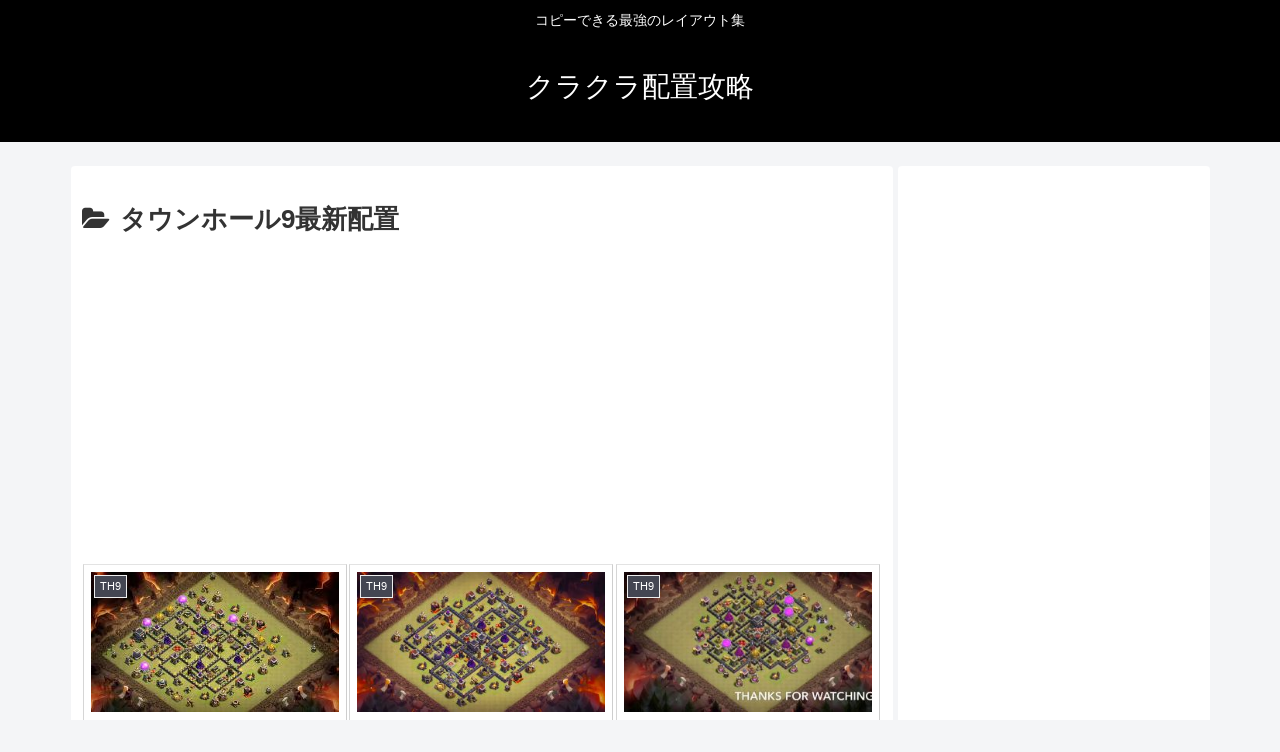

--- FILE ---
content_type: text/html; charset=UTF-8
request_url: https://coc-capture.com/archives/category/th9/page/11
body_size: 17404
content:
<!doctype html><html lang="ja"><head><meta charset="utf-8"><meta http-equiv="X-UA-Compatible" content="IE=edge"><meta name="viewport" content="width=device-width, initial-scale=1.0, viewport-fit=cover"/><script async src="https://www.googletagmanager.com/gtag/js?id=UA-120921989-1"></script><script>
  window.dataLayer = window.dataLayer || [];
  function gtag(){dataLayer.push(arguments);}
  gtag('js', new Date());

  gtag('config', 'UA-120921989-1');
</script><link rel="preconnect dns-prefetch" href="//www.googletagmanager.com"><link rel="preconnect dns-prefetch" href="//www.google-analytics.com"><link rel="preconnect dns-prefetch" href="//ajax.googleapis.com"><link rel="preconnect dns-prefetch" href="//cdnjs.cloudflare.com"><link rel="preconnect dns-prefetch" href="//pagead2.googlesyndication.com"><link rel="preconnect dns-prefetch" href="//googleads.g.doubleclick.net"><link rel="preconnect dns-prefetch" href="//tpc.googlesyndication.com"><link rel="preconnect dns-prefetch" href="//ad.doubleclick.net"><link rel="preconnect dns-prefetch" href="//www.gstatic.com"><link rel="preconnect dns-prefetch" href="//cse.google.com"><link rel="preconnect dns-prefetch" href="//fonts.gstatic.com"><link rel="preconnect dns-prefetch" href="//fonts.googleapis.com"><link rel="preconnect dns-prefetch" href="//cms.quantserve.com"><link rel="preconnect dns-prefetch" href="//secure.gravatar.com"><link rel="preconnect dns-prefetch" href="//cdn.syndication.twimg.com"><link rel="preconnect dns-prefetch" href="//cdn.jsdelivr.net"><link rel="preconnect dns-prefetch" href="//images-fe.ssl-images-amazon.com"><link rel="preconnect dns-prefetch" href="//completion.amazon.com"><link rel="preconnect dns-prefetch" href="//m.media-amazon.com"><link rel="preconnect dns-prefetch" href="//i.moshimo.com"><link rel="preconnect dns-prefetch" href="//aml.valuecommerce.com"><link rel="preconnect dns-prefetch" href="//dalc.valuecommerce.com"><link rel="preconnect dns-prefetch" href="//dalb.valuecommerce.com"><title>タウンホール9最新配置 | ページ 11 | クラクラ配置攻略</title><meta property="og:type" content="website"><meta property="og:description" content="クラクラTH9の配置紹介。アチャクイとクロスボウが登場してダクエリ重視配置が人気。気になった配置はコピーリンクをタップ。"><meta property="og:title" content="タウンホール9最新配置"><meta property="og:url" content="https://coc-capture.com/archives/category/th9/page/11"><meta property="og:image" content="http://coc-capture.com/wp-content/uploads/2018/07/noimg.jpg"><meta property="og:site_name" content="クラクラ配置攻略"><meta property="og:locale" content="ja_JP"><meta property="article:published_time" content="2018-02-27T13:59:32+09:00"/><meta property="article:modified_time" content="2018-09-08T16:09:20+00:00"/><meta property="article:section" content="TH9"><meta property="article:tag" content="複合型"><meta property="article:tag" content="全壊対策"><meta property="article:tag" content="試したい"><meta property="article:tag" content="TH9対戦配置"><meta name="twitter:card" content="summary"><meta property="twitter:description" content="クラクラTH9の配置紹介。アチャクイとクロスボウが登場してダクエリ重視配置が人気。気になった配置はコピーリンクをタップ。"><meta property="twitter:title" content="タウンホール9最新配置"><meta property="twitter:url" content="https://coc-capture.com/archives/category/th9/page/11"><meta name="twitter:image" content="http://coc-capture.com/wp-content/uploads/2018/07/noimg.jpg"><meta name="twitter:domain" content="coc-capture.com"><link rel='dns-prefetch' href='//ajax.googleapis.com'/><link rel='dns-prefetch' href='//cdnjs.cloudflare.com'/><link rel='dns-prefetch' href='//s.w.org'/><link rel="alternate" type="application/rss+xml" title="クラクラ配置攻略 &raquo; フィード" href="https://coc-capture.com/feed"/><link rel="alternate" type="application/rss+xml" title="クラクラ配置攻略 &raquo; コメントフィード" href="https://coc-capture.com/comments/feed"/><link rel="alternate" type="application/rss+xml" title="クラクラ配置攻略 &raquo; TH9 カテゴリーのフィード" href="https://coc-capture.com/archives/category/th9/feed"/><link rel='stylesheet' id='cocoon-style-css' href='https://coc-capture.com/wp-content/themes/cocoon-master/style.css?ver=5.2.21&#038;fver=20200630032009' media='all'/><style id='cocoon-style-inline-css'>
@media screen and (max-width:480px){.page-body,.menu-content{font-size:16px}}#header-container,#header-container .navi,#navi .navi-in>.menu-header .sub-menu{background-color:#000}.header,.header .site-name-text,#navi .navi-in a,#navi .navi-in a:hover{color:#fff}.header,.header .site-name-text,#navi .navi-in a,#navi .navi-in a:hover{color:#fff}#navi .navi-in a:hover{background-color:rgba(255,255,255,.2)}.cat-label.cat-label-121,.cat-link.cat-link-121{background-color:#154d96;color:#fff}.cat-label.cat-label-92,.cat-link.cat-link-92{background-color:#4088de;color:#fff}.cat-label.cat-label-29,.cat-link.cat-link-29{background-color:#687480;color:#fff}.cat-label.cat-label-28,.cat-link.cat-link-28{background-color:#a43836;color:#fff}.cat-label.cat-label-27,.cat-link.cat-link-27{background-color:#444652;color:#fff}.cat-label.cat-label-26,.cat-link.cat-link-26{background-color:#c06e27;color:#fff}.cat-label.cat-label-103,.cat-link.cat-link-103{background-color:#05253d;color:#fff}.main{width:822px}.main{padding:20px 10px}.sidebar{width:312px}.sidebar{padding:19px 5px}.wrap{width:1139px}@media screen and (max-width:1143px){.wrap{width:auto}.main,.sidebar,.sidebar-left .main,.sidebar-left .sidebar{margin:0 .5%}.main{width:67%}.sidebar{padding:10px;width:30%}.entry-card-thumb{width:38%}.entry-card-content{margin-left:40%}}.toc-checkbox{display:none}.toc-content{visibility:hidden;height:0;opacity:.2;transition:all .5s ease-out}.toc-checkbox:checked~.toc-content{visibility:visible;padding-top:.6em;height:100%;opacity:1}.toc-title::after{content:'[開く]';margin-left:.5em;cursor:pointer;font-size:.8em}.toc-title:hover::after{text-decoration:underline}.toc-checkbox:checked+.toc-title::after{content:'[閉じる]'}.eye-catch-wrap{justify-content:center}.entry-content>*,.demo .entry-content p{line-height:1.8}.entry-content>*,.demo .entry-content p{margin-top:1.4em;margin-bottom:1.4em}.entry-content>.micro-top{margin-bottom:-1.54em}.entry-content>.micro-balloon{margin-bottom:-1.12em}.entry-content>.micro-bottom{margin-top:-1.54em}.entry-content>.micro-bottom.micro-balloon{margin-top:-1.12em;margin-bottom:1.4em}.blank-box.bb-key-color{border-color:#19448e}.iic-key-color li::before{color:#19448e}.blank-box.bb-tab.bb-key-color::before{background-color:#19448e}.tb-key-color .toggle-button{border:1px solid #19448e;background:#19448e;color:#fff}.tb-key-color .toggle-button::before{color:#ccc}.tb-key-color .toggle-checkbox:checked~.toggle-content{border-color:#19448e}.cb-key-color.caption-box{border-color:#19448e}.cb-key-color .caption-box-label{background-color:#19448e;color:#fff}.tcb-key-color .tab-caption-box-label{background-color:#19448e;color:#fff}.tcb-key-color .tab-caption-box-content{border-color:#19448e}.lb-key-color .label-box-content{border-color:#19448e}.mc-key-color{background-color:#19448e;color:#fff;border:0}.mc-key-color.micro-bottom::after{border-bottom-color:#19448e;border-top-color:transparent}.mc-key-color::before{border-top-color:transparent;border-bottom-color:transparent}.mc-key-color::after{border-top-color:#19448e}.btn-key-color,.btn-wrap.btn-wrap-key-color>a{background-color:#19448e}.has-text-color.has-key-color-color{color:#19448e}.has-background.has-key-color-background-color{background-color:#19448e}.article.page-body,body#tinymce.wp-editor{background-color:#fff}.article.page-body,.editor-post-title__block .editor-post-title__input,body#tinymce.wp-editor{color:#333}.body .has-key-color-background-color{background-color:#19448e}.body .has-key-color-color{color:#19448e}.body .has-key-color-border-color{border-color:#19448e}.btn-wrap.has-key-color-background-color>a{background-color:#19448e}.btn-wrap.has-key-color-color>a{color:#19448e}.btn-wrap.has-key-color-border-color>a{border-color:#19448e}.bb-tab.has-key-color-border-color .bb-label{background-color:#19448e}.toggle-wrap.has-key-color-border-color .toggle-button{background-color:#19448e}.toggle-wrap.has-key-color-border-color .toggle-button,.toggle-wrap.has-key-color-border-color .toggle-content{border-color:#19448e}.iconlist-box.has-key-color-icon-color li::before{color:#19448e}.micro-balloon.has-key-color-background-color{background-color:#19448e;border-color:transparent}.micro-balloon.has-key-color-background-color.micro-bottom::after{border-bottom-color:#19448e;border-top-color:transparent}.micro-balloon.has-key-color-background-color::before{border-top-color:transparent;border-bottom-color:transparent}.micro-balloon.has-key-color-background-color::after{border-top-color:#19448e}.micro-balloon.has-border-color.has-key-color-border-color{border-color:#19448e}.micro-balloon.micro-top.has-key-color-border-color::before{border-top-color:#19448e}.micro-balloon.micro-bottom.has-key-color-border-color::before{border-bottom-color:#19448e}.caption-box.has-key-color-border-color .box-label{background-color:#19448e}.tab-caption-box.has-key-color-border-color .box-label{background-color:#19448e}.tab-caption-box.has-key-color-border-color .box-content{border-color:#19448e}.tab-caption-box.has-key-color-background-color .box-content{background-color:#19448e}.label-box.has-key-color-border-color .box-content{border-color:#19448e}.label-box.has-key-color-background-color .box-content{background-color:#19448e}.sbp-l .speech-balloon.has-key-color-border-color::before{border-right-color:#19448e}.sbp-r .speech-balloon.has-key-color-border-color::before{border-left-color:#19448e}.sbp-l .speech-balloon.has-key-color-background-color::after{border-right-color:#19448e}.sbp-r .speech-balloon.has-key-color-background-color::after{border-left-color:#19448e}.sbs-line.sbp-r .speech-balloon.has-key-color-background-color{background-color:#19448e}.sbs-line.sbp-r .speech-balloon.has-key-color-border-color{border-color:#19448e}.speech-wrap.sbs-think .speech-balloon.has-key-color-border-color::before,.speech-wrap.sbs-think .speech-balloon.has-key-color-border-color::after{border-color:#19448e}.sbs-think .speech-balloon.has-key-color-background-color::before,.sbs-think .speech-balloon.has-key-color-background-color::after{background-color:#19448e}.timeline-box.has-key-color-point-color .timeline-item::before{background-color:#19448e}.body .has-red-background-color{background-color:#e60033}.body .has-red-color{color:#e60033}.body .has-red-border-color{border-color:#e60033}.btn-wrap.has-red-background-color>a{background-color:#e60033}.btn-wrap.has-red-color>a{color:#e60033}.btn-wrap.has-red-border-color>a{border-color:#e60033}.bb-tab.has-red-border-color .bb-label{background-color:#e60033}.toggle-wrap.has-red-border-color .toggle-button{background-color:#e60033}.toggle-wrap.has-red-border-color .toggle-button,.toggle-wrap.has-red-border-color .toggle-content{border-color:#e60033}.iconlist-box.has-red-icon-color li::before{color:#e60033}.micro-balloon.has-red-background-color{background-color:#e60033;border-color:transparent}.micro-balloon.has-red-background-color.micro-bottom::after{border-bottom-color:#e60033;border-top-color:transparent}.micro-balloon.has-red-background-color::before{border-top-color:transparent;border-bottom-color:transparent}.micro-balloon.has-red-background-color::after{border-top-color:#e60033}.micro-balloon.has-border-color.has-red-border-color{border-color:#e60033}.micro-balloon.micro-top.has-red-border-color::before{border-top-color:#e60033}.micro-balloon.micro-bottom.has-red-border-color::before{border-bottom-color:#e60033}.caption-box.has-red-border-color .box-label{background-color:#e60033}.tab-caption-box.has-red-border-color .box-label{background-color:#e60033}.tab-caption-box.has-red-border-color .box-content{border-color:#e60033}.tab-caption-box.has-red-background-color .box-content{background-color:#e60033}.label-box.has-red-border-color .box-content{border-color:#e60033}.label-box.has-red-background-color .box-content{background-color:#e60033}.sbp-l .speech-balloon.has-red-border-color::before{border-right-color:#e60033}.sbp-r .speech-balloon.has-red-border-color::before{border-left-color:#e60033}.sbp-l .speech-balloon.has-red-background-color::after{border-right-color:#e60033}.sbp-r .speech-balloon.has-red-background-color::after{border-left-color:#e60033}.sbs-line.sbp-r .speech-balloon.has-red-background-color{background-color:#e60033}.sbs-line.sbp-r .speech-balloon.has-red-border-color{border-color:#e60033}.speech-wrap.sbs-think .speech-balloon.has-red-border-color::before,.speech-wrap.sbs-think .speech-balloon.has-red-border-color::after{border-color:#e60033}.sbs-think .speech-balloon.has-red-background-color::before,.sbs-think .speech-balloon.has-red-background-color::after{background-color:#e60033}.timeline-box.has-red-point-color .timeline-item::before{background-color:#e60033}.body .has-pink-background-color{background-color:#e95295}.body .has-pink-color{color:#e95295}.body .has-pink-border-color{border-color:#e95295}.btn-wrap.has-pink-background-color>a{background-color:#e95295}.btn-wrap.has-pink-color>a{color:#e95295}.btn-wrap.has-pink-border-color>a{border-color:#e95295}.bb-tab.has-pink-border-color .bb-label{background-color:#e95295}.toggle-wrap.has-pink-border-color .toggle-button{background-color:#e95295}.toggle-wrap.has-pink-border-color .toggle-button,.toggle-wrap.has-pink-border-color .toggle-content{border-color:#e95295}.iconlist-box.has-pink-icon-color li::before{color:#e95295}.micro-balloon.has-pink-background-color{background-color:#e95295;border-color:transparent}.micro-balloon.has-pink-background-color.micro-bottom::after{border-bottom-color:#e95295;border-top-color:transparent}.micro-balloon.has-pink-background-color::before{border-top-color:transparent;border-bottom-color:transparent}.micro-balloon.has-pink-background-color::after{border-top-color:#e95295}.micro-balloon.has-border-color.has-pink-border-color{border-color:#e95295}.micro-balloon.micro-top.has-pink-border-color::before{border-top-color:#e95295}.micro-balloon.micro-bottom.has-pink-border-color::before{border-bottom-color:#e95295}.caption-box.has-pink-border-color .box-label{background-color:#e95295}.tab-caption-box.has-pink-border-color .box-label{background-color:#e95295}.tab-caption-box.has-pink-border-color .box-content{border-color:#e95295}.tab-caption-box.has-pink-background-color .box-content{background-color:#e95295}.label-box.has-pink-border-color .box-content{border-color:#e95295}.label-box.has-pink-background-color .box-content{background-color:#e95295}.sbp-l .speech-balloon.has-pink-border-color::before{border-right-color:#e95295}.sbp-r .speech-balloon.has-pink-border-color::before{border-left-color:#e95295}.sbp-l .speech-balloon.has-pink-background-color::after{border-right-color:#e95295}.sbp-r .speech-balloon.has-pink-background-color::after{border-left-color:#e95295}.sbs-line.sbp-r .speech-balloon.has-pink-background-color{background-color:#e95295}.sbs-line.sbp-r .speech-balloon.has-pink-border-color{border-color:#e95295}.speech-wrap.sbs-think .speech-balloon.has-pink-border-color::before,.speech-wrap.sbs-think .speech-balloon.has-pink-border-color::after{border-color:#e95295}.sbs-think .speech-balloon.has-pink-background-color::before,.sbs-think .speech-balloon.has-pink-background-color::after{background-color:#e95295}.timeline-box.has-pink-point-color .timeline-item::before{background-color:#e95295}.body .has-purple-background-color{background-color:#884898}.body .has-purple-color{color:#884898}.body .has-purple-border-color{border-color:#884898}.btn-wrap.has-purple-background-color>a{background-color:#884898}.btn-wrap.has-purple-color>a{color:#884898}.btn-wrap.has-purple-border-color>a{border-color:#884898}.bb-tab.has-purple-border-color .bb-label{background-color:#884898}.toggle-wrap.has-purple-border-color .toggle-button{background-color:#884898}.toggle-wrap.has-purple-border-color .toggle-button,.toggle-wrap.has-purple-border-color .toggle-content{border-color:#884898}.iconlist-box.has-purple-icon-color li::before{color:#884898}.micro-balloon.has-purple-background-color{background-color:#884898;border-color:transparent}.micro-balloon.has-purple-background-color.micro-bottom::after{border-bottom-color:#884898;border-top-color:transparent}.micro-balloon.has-purple-background-color::before{border-top-color:transparent;border-bottom-color:transparent}.micro-balloon.has-purple-background-color::after{border-top-color:#884898}.micro-balloon.has-border-color.has-purple-border-color{border-color:#884898}.micro-balloon.micro-top.has-purple-border-color::before{border-top-color:#884898}.micro-balloon.micro-bottom.has-purple-border-color::before{border-bottom-color:#884898}.caption-box.has-purple-border-color .box-label{background-color:#884898}.tab-caption-box.has-purple-border-color .box-label{background-color:#884898}.tab-caption-box.has-purple-border-color .box-content{border-color:#884898}.tab-caption-box.has-purple-background-color .box-content{background-color:#884898}.label-box.has-purple-border-color .box-content{border-color:#884898}.label-box.has-purple-background-color .box-content{background-color:#884898}.sbp-l .speech-balloon.has-purple-border-color::before{border-right-color:#884898}.sbp-r .speech-balloon.has-purple-border-color::before{border-left-color:#884898}.sbp-l .speech-balloon.has-purple-background-color::after{border-right-color:#884898}.sbp-r .speech-balloon.has-purple-background-color::after{border-left-color:#884898}.sbs-line.sbp-r .speech-balloon.has-purple-background-color{background-color:#884898}.sbs-line.sbp-r .speech-balloon.has-purple-border-color{border-color:#884898}.speech-wrap.sbs-think .speech-balloon.has-purple-border-color::before,.speech-wrap.sbs-think .speech-balloon.has-purple-border-color::after{border-color:#884898}.sbs-think .speech-balloon.has-purple-background-color::before,.sbs-think .speech-balloon.has-purple-background-color::after{background-color:#884898}.timeline-box.has-purple-point-color .timeline-item::before{background-color:#884898}.body .has-deep-background-color{background-color:#55295b}.body .has-deep-color{color:#55295b}.body .has-deep-border-color{border-color:#55295b}.btn-wrap.has-deep-background-color>a{background-color:#55295b}.btn-wrap.has-deep-color>a{color:#55295b}.btn-wrap.has-deep-border-color>a{border-color:#55295b}.bb-tab.has-deep-border-color .bb-label{background-color:#55295b}.toggle-wrap.has-deep-border-color .toggle-button{background-color:#55295b}.toggle-wrap.has-deep-border-color .toggle-button,.toggle-wrap.has-deep-border-color .toggle-content{border-color:#55295b}.iconlist-box.has-deep-icon-color li::before{color:#55295b}.micro-balloon.has-deep-background-color{background-color:#55295b;border-color:transparent}.micro-balloon.has-deep-background-color.micro-bottom::after{border-bottom-color:#55295b;border-top-color:transparent}.micro-balloon.has-deep-background-color::before{border-top-color:transparent;border-bottom-color:transparent}.micro-balloon.has-deep-background-color::after{border-top-color:#55295b}.micro-balloon.has-border-color.has-deep-border-color{border-color:#55295b}.micro-balloon.micro-top.has-deep-border-color::before{border-top-color:#55295b}.micro-balloon.micro-bottom.has-deep-border-color::before{border-bottom-color:#55295b}.caption-box.has-deep-border-color .box-label{background-color:#55295b}.tab-caption-box.has-deep-border-color .box-label{background-color:#55295b}.tab-caption-box.has-deep-border-color .box-content{border-color:#55295b}.tab-caption-box.has-deep-background-color .box-content{background-color:#55295b}.label-box.has-deep-border-color .box-content{border-color:#55295b}.label-box.has-deep-background-color .box-content{background-color:#55295b}.sbp-l .speech-balloon.has-deep-border-color::before{border-right-color:#55295b}.sbp-r .speech-balloon.has-deep-border-color::before{border-left-color:#55295b}.sbp-l .speech-balloon.has-deep-background-color::after{border-right-color:#55295b}.sbp-r .speech-balloon.has-deep-background-color::after{border-left-color:#55295b}.sbs-line.sbp-r .speech-balloon.has-deep-background-color{background-color:#55295b}.sbs-line.sbp-r .speech-balloon.has-deep-border-color{border-color:#55295b}.speech-wrap.sbs-think .speech-balloon.has-deep-border-color::before,.speech-wrap.sbs-think .speech-balloon.has-deep-border-color::after{border-color:#55295b}.sbs-think .speech-balloon.has-deep-background-color::before,.sbs-think .speech-balloon.has-deep-background-color::after{background-color:#55295b}.timeline-box.has-deep-point-color .timeline-item::before{background-color:#55295b}.body .has-indigo-background-color{background-color:#1e50a2}.body .has-indigo-color{color:#1e50a2}.body .has-indigo-border-color{border-color:#1e50a2}.btn-wrap.has-indigo-background-color>a{background-color:#1e50a2}.btn-wrap.has-indigo-color>a{color:#1e50a2}.btn-wrap.has-indigo-border-color>a{border-color:#1e50a2}.bb-tab.has-indigo-border-color .bb-label{background-color:#1e50a2}.toggle-wrap.has-indigo-border-color .toggle-button{background-color:#1e50a2}.toggle-wrap.has-indigo-border-color .toggle-button,.toggle-wrap.has-indigo-border-color .toggle-content{border-color:#1e50a2}.iconlist-box.has-indigo-icon-color li::before{color:#1e50a2}.micro-balloon.has-indigo-background-color{background-color:#1e50a2;border-color:transparent}.micro-balloon.has-indigo-background-color.micro-bottom::after{border-bottom-color:#1e50a2;border-top-color:transparent}.micro-balloon.has-indigo-background-color::before{border-top-color:transparent;border-bottom-color:transparent}.micro-balloon.has-indigo-background-color::after{border-top-color:#1e50a2}.micro-balloon.has-border-color.has-indigo-border-color{border-color:#1e50a2}.micro-balloon.micro-top.has-indigo-border-color::before{border-top-color:#1e50a2}.micro-balloon.micro-bottom.has-indigo-border-color::before{border-bottom-color:#1e50a2}.caption-box.has-indigo-border-color .box-label{background-color:#1e50a2}.tab-caption-box.has-indigo-border-color .box-label{background-color:#1e50a2}.tab-caption-box.has-indigo-border-color .box-content{border-color:#1e50a2}.tab-caption-box.has-indigo-background-color .box-content{background-color:#1e50a2}.label-box.has-indigo-border-color .box-content{border-color:#1e50a2}.label-box.has-indigo-background-color .box-content{background-color:#1e50a2}.sbp-l .speech-balloon.has-indigo-border-color::before{border-right-color:#1e50a2}.sbp-r .speech-balloon.has-indigo-border-color::before{border-left-color:#1e50a2}.sbp-l .speech-balloon.has-indigo-background-color::after{border-right-color:#1e50a2}.sbp-r .speech-balloon.has-indigo-background-color::after{border-left-color:#1e50a2}.sbs-line.sbp-r .speech-balloon.has-indigo-background-color{background-color:#1e50a2}.sbs-line.sbp-r .speech-balloon.has-indigo-border-color{border-color:#1e50a2}.speech-wrap.sbs-think .speech-balloon.has-indigo-border-color::before,.speech-wrap.sbs-think .speech-balloon.has-indigo-border-color::after{border-color:#1e50a2}.sbs-think .speech-balloon.has-indigo-background-color::before,.sbs-think .speech-balloon.has-indigo-background-color::after{background-color:#1e50a2}.timeline-box.has-indigo-point-color .timeline-item::before{background-color:#1e50a2}.body .has-blue-background-color{background-color:#0095d9}.body .has-blue-color{color:#0095d9}.body .has-blue-border-color{border-color:#0095d9}.btn-wrap.has-blue-background-color>a{background-color:#0095d9}.btn-wrap.has-blue-color>a{color:#0095d9}.btn-wrap.has-blue-border-color>a{border-color:#0095d9}.bb-tab.has-blue-border-color .bb-label{background-color:#0095d9}.toggle-wrap.has-blue-border-color .toggle-button{background-color:#0095d9}.toggle-wrap.has-blue-border-color .toggle-button,.toggle-wrap.has-blue-border-color .toggle-content{border-color:#0095d9}.iconlist-box.has-blue-icon-color li::before{color:#0095d9}.micro-balloon.has-blue-background-color{background-color:#0095d9;border-color:transparent}.micro-balloon.has-blue-background-color.micro-bottom::after{border-bottom-color:#0095d9;border-top-color:transparent}.micro-balloon.has-blue-background-color::before{border-top-color:transparent;border-bottom-color:transparent}.micro-balloon.has-blue-background-color::after{border-top-color:#0095d9}.micro-balloon.has-border-color.has-blue-border-color{border-color:#0095d9}.micro-balloon.micro-top.has-blue-border-color::before{border-top-color:#0095d9}.micro-balloon.micro-bottom.has-blue-border-color::before{border-bottom-color:#0095d9}.caption-box.has-blue-border-color .box-label{background-color:#0095d9}.tab-caption-box.has-blue-border-color .box-label{background-color:#0095d9}.tab-caption-box.has-blue-border-color .box-content{border-color:#0095d9}.tab-caption-box.has-blue-background-color .box-content{background-color:#0095d9}.label-box.has-blue-border-color .box-content{border-color:#0095d9}.label-box.has-blue-background-color .box-content{background-color:#0095d9}.sbp-l .speech-balloon.has-blue-border-color::before{border-right-color:#0095d9}.sbp-r .speech-balloon.has-blue-border-color::before{border-left-color:#0095d9}.sbp-l .speech-balloon.has-blue-background-color::after{border-right-color:#0095d9}.sbp-r .speech-balloon.has-blue-background-color::after{border-left-color:#0095d9}.sbs-line.sbp-r .speech-balloon.has-blue-background-color{background-color:#0095d9}.sbs-line.sbp-r .speech-balloon.has-blue-border-color{border-color:#0095d9}.speech-wrap.sbs-think .speech-balloon.has-blue-border-color::before,.speech-wrap.sbs-think .speech-balloon.has-blue-border-color::after{border-color:#0095d9}.sbs-think .speech-balloon.has-blue-background-color::before,.sbs-think .speech-balloon.has-blue-background-color::after{background-color:#0095d9}.timeline-box.has-blue-point-color .timeline-item::before{background-color:#0095d9}.body .has-light-blue-background-color{background-color:#2ca9e1}.body .has-light-blue-color{color:#2ca9e1}.body .has-light-blue-border-color{border-color:#2ca9e1}.btn-wrap.has-light-blue-background-color>a{background-color:#2ca9e1}.btn-wrap.has-light-blue-color>a{color:#2ca9e1}.btn-wrap.has-light-blue-border-color>a{border-color:#2ca9e1}.bb-tab.has-light-blue-border-color .bb-label{background-color:#2ca9e1}.toggle-wrap.has-light-blue-border-color .toggle-button{background-color:#2ca9e1}.toggle-wrap.has-light-blue-border-color .toggle-button,.toggle-wrap.has-light-blue-border-color .toggle-content{border-color:#2ca9e1}.iconlist-box.has-light-blue-icon-color li::before{color:#2ca9e1}.micro-balloon.has-light-blue-background-color{background-color:#2ca9e1;border-color:transparent}.micro-balloon.has-light-blue-background-color.micro-bottom::after{border-bottom-color:#2ca9e1;border-top-color:transparent}.micro-balloon.has-light-blue-background-color::before{border-top-color:transparent;border-bottom-color:transparent}.micro-balloon.has-light-blue-background-color::after{border-top-color:#2ca9e1}.micro-balloon.has-border-color.has-light-blue-border-color{border-color:#2ca9e1}.micro-balloon.micro-top.has-light-blue-border-color::before{border-top-color:#2ca9e1}.micro-balloon.micro-bottom.has-light-blue-border-color::before{border-bottom-color:#2ca9e1}.caption-box.has-light-blue-border-color .box-label{background-color:#2ca9e1}.tab-caption-box.has-light-blue-border-color .box-label{background-color:#2ca9e1}.tab-caption-box.has-light-blue-border-color .box-content{border-color:#2ca9e1}.tab-caption-box.has-light-blue-background-color .box-content{background-color:#2ca9e1}.label-box.has-light-blue-border-color .box-content{border-color:#2ca9e1}.label-box.has-light-blue-background-color .box-content{background-color:#2ca9e1}.sbp-l .speech-balloon.has-light-blue-border-color::before{border-right-color:#2ca9e1}.sbp-r .speech-balloon.has-light-blue-border-color::before{border-left-color:#2ca9e1}.sbp-l .speech-balloon.has-light-blue-background-color::after{border-right-color:#2ca9e1}.sbp-r .speech-balloon.has-light-blue-background-color::after{border-left-color:#2ca9e1}.sbs-line.sbp-r .speech-balloon.has-light-blue-background-color{background-color:#2ca9e1}.sbs-line.sbp-r .speech-balloon.has-light-blue-border-color{border-color:#2ca9e1}.speech-wrap.sbs-think .speech-balloon.has-light-blue-border-color::before,.speech-wrap.sbs-think .speech-balloon.has-light-blue-border-color::after{border-color:#2ca9e1}.sbs-think .speech-balloon.has-light-blue-background-color::before,.sbs-think .speech-balloon.has-light-blue-background-color::after{background-color:#2ca9e1}.timeline-box.has-light-blue-point-color .timeline-item::before{background-color:#2ca9e1}.body .has-cyan-background-color{background-color:#00a3af}.body .has-cyan-color{color:#00a3af}.body .has-cyan-border-color{border-color:#00a3af}.btn-wrap.has-cyan-background-color>a{background-color:#00a3af}.btn-wrap.has-cyan-color>a{color:#00a3af}.btn-wrap.has-cyan-border-color>a{border-color:#00a3af}.bb-tab.has-cyan-border-color .bb-label{background-color:#00a3af}.toggle-wrap.has-cyan-border-color .toggle-button{background-color:#00a3af}.toggle-wrap.has-cyan-border-color .toggle-button,.toggle-wrap.has-cyan-border-color .toggle-content{border-color:#00a3af}.iconlist-box.has-cyan-icon-color li::before{color:#00a3af}.micro-balloon.has-cyan-background-color{background-color:#00a3af;border-color:transparent}.micro-balloon.has-cyan-background-color.micro-bottom::after{border-bottom-color:#00a3af;border-top-color:transparent}.micro-balloon.has-cyan-background-color::before{border-top-color:transparent;border-bottom-color:transparent}.micro-balloon.has-cyan-background-color::after{border-top-color:#00a3af}.micro-balloon.has-border-color.has-cyan-border-color{border-color:#00a3af}.micro-balloon.micro-top.has-cyan-border-color::before{border-top-color:#00a3af}.micro-balloon.micro-bottom.has-cyan-border-color::before{border-bottom-color:#00a3af}.caption-box.has-cyan-border-color .box-label{background-color:#00a3af}.tab-caption-box.has-cyan-border-color .box-label{background-color:#00a3af}.tab-caption-box.has-cyan-border-color .box-content{border-color:#00a3af}.tab-caption-box.has-cyan-background-color .box-content{background-color:#00a3af}.label-box.has-cyan-border-color .box-content{border-color:#00a3af}.label-box.has-cyan-background-color .box-content{background-color:#00a3af}.sbp-l .speech-balloon.has-cyan-border-color::before{border-right-color:#00a3af}.sbp-r .speech-balloon.has-cyan-border-color::before{border-left-color:#00a3af}.sbp-l .speech-balloon.has-cyan-background-color::after{border-right-color:#00a3af}.sbp-r .speech-balloon.has-cyan-background-color::after{border-left-color:#00a3af}.sbs-line.sbp-r .speech-balloon.has-cyan-background-color{background-color:#00a3af}.sbs-line.sbp-r .speech-balloon.has-cyan-border-color{border-color:#00a3af}.speech-wrap.sbs-think .speech-balloon.has-cyan-border-color::before,.speech-wrap.sbs-think .speech-balloon.has-cyan-border-color::after{border-color:#00a3af}.sbs-think .speech-balloon.has-cyan-background-color::before,.sbs-think .speech-balloon.has-cyan-background-color::after{background-color:#00a3af}.timeline-box.has-cyan-point-color .timeline-item::before{background-color:#00a3af}.body .has-teal-background-color{background-color:#007b43}.body .has-teal-color{color:#007b43}.body .has-teal-border-color{border-color:#007b43}.btn-wrap.has-teal-background-color>a{background-color:#007b43}.btn-wrap.has-teal-color>a{color:#007b43}.btn-wrap.has-teal-border-color>a{border-color:#007b43}.bb-tab.has-teal-border-color .bb-label{background-color:#007b43}.toggle-wrap.has-teal-border-color .toggle-button{background-color:#007b43}.toggle-wrap.has-teal-border-color .toggle-button,.toggle-wrap.has-teal-border-color .toggle-content{border-color:#007b43}.iconlist-box.has-teal-icon-color li::before{color:#007b43}.micro-balloon.has-teal-background-color{background-color:#007b43;border-color:transparent}.micro-balloon.has-teal-background-color.micro-bottom::after{border-bottom-color:#007b43;border-top-color:transparent}.micro-balloon.has-teal-background-color::before{border-top-color:transparent;border-bottom-color:transparent}.micro-balloon.has-teal-background-color::after{border-top-color:#007b43}.micro-balloon.has-border-color.has-teal-border-color{border-color:#007b43}.micro-balloon.micro-top.has-teal-border-color::before{border-top-color:#007b43}.micro-balloon.micro-bottom.has-teal-border-color::before{border-bottom-color:#007b43}.caption-box.has-teal-border-color .box-label{background-color:#007b43}.tab-caption-box.has-teal-border-color .box-label{background-color:#007b43}.tab-caption-box.has-teal-border-color .box-content{border-color:#007b43}.tab-caption-box.has-teal-background-color .box-content{background-color:#007b43}.label-box.has-teal-border-color .box-content{border-color:#007b43}.label-box.has-teal-background-color .box-content{background-color:#007b43}.sbp-l .speech-balloon.has-teal-border-color::before{border-right-color:#007b43}.sbp-r .speech-balloon.has-teal-border-color::before{border-left-color:#007b43}.sbp-l .speech-balloon.has-teal-background-color::after{border-right-color:#007b43}.sbp-r .speech-balloon.has-teal-background-color::after{border-left-color:#007b43}.sbs-line.sbp-r .speech-balloon.has-teal-background-color{background-color:#007b43}.sbs-line.sbp-r .speech-balloon.has-teal-border-color{border-color:#007b43}.speech-wrap.sbs-think .speech-balloon.has-teal-border-color::before,.speech-wrap.sbs-think .speech-balloon.has-teal-border-color::after{border-color:#007b43}.sbs-think .speech-balloon.has-teal-background-color::before,.sbs-think .speech-balloon.has-teal-background-color::after{background-color:#007b43}.timeline-box.has-teal-point-color .timeline-item::before{background-color:#007b43}.body .has-green-background-color{background-color:#3eb370}.body .has-green-color{color:#3eb370}.body .has-green-border-color{border-color:#3eb370}.btn-wrap.has-green-background-color>a{background-color:#3eb370}.btn-wrap.has-green-color>a{color:#3eb370}.btn-wrap.has-green-border-color>a{border-color:#3eb370}.bb-tab.has-green-border-color .bb-label{background-color:#3eb370}.toggle-wrap.has-green-border-color .toggle-button{background-color:#3eb370}.toggle-wrap.has-green-border-color .toggle-button,.toggle-wrap.has-green-border-color .toggle-content{border-color:#3eb370}.iconlist-box.has-green-icon-color li::before{color:#3eb370}.micro-balloon.has-green-background-color{background-color:#3eb370;border-color:transparent}.micro-balloon.has-green-background-color.micro-bottom::after{border-bottom-color:#3eb370;border-top-color:transparent}.micro-balloon.has-green-background-color::before{border-top-color:transparent;border-bottom-color:transparent}.micro-balloon.has-green-background-color::after{border-top-color:#3eb370}.micro-balloon.has-border-color.has-green-border-color{border-color:#3eb370}.micro-balloon.micro-top.has-green-border-color::before{border-top-color:#3eb370}.micro-balloon.micro-bottom.has-green-border-color::before{border-bottom-color:#3eb370}.caption-box.has-green-border-color .box-label{background-color:#3eb370}.tab-caption-box.has-green-border-color .box-label{background-color:#3eb370}.tab-caption-box.has-green-border-color .box-content{border-color:#3eb370}.tab-caption-box.has-green-background-color .box-content{background-color:#3eb370}.label-box.has-green-border-color .box-content{border-color:#3eb370}.label-box.has-green-background-color .box-content{background-color:#3eb370}.sbp-l .speech-balloon.has-green-border-color::before{border-right-color:#3eb370}.sbp-r .speech-balloon.has-green-border-color::before{border-left-color:#3eb370}.sbp-l .speech-balloon.has-green-background-color::after{border-right-color:#3eb370}.sbp-r .speech-balloon.has-green-background-color::after{border-left-color:#3eb370}.sbs-line.sbp-r .speech-balloon.has-green-background-color{background-color:#3eb370}.sbs-line.sbp-r .speech-balloon.has-green-border-color{border-color:#3eb370}.speech-wrap.sbs-think .speech-balloon.has-green-border-color::before,.speech-wrap.sbs-think .speech-balloon.has-green-border-color::after{border-color:#3eb370}.sbs-think .speech-balloon.has-green-background-color::before,.sbs-think .speech-balloon.has-green-background-color::after{background-color:#3eb370}.timeline-box.has-green-point-color .timeline-item::before{background-color:#3eb370}.body .has-light-green-background-color{background-color:#8bc34a}.body .has-light-green-color{color:#8bc34a}.body .has-light-green-border-color{border-color:#8bc34a}.btn-wrap.has-light-green-background-color>a{background-color:#8bc34a}.btn-wrap.has-light-green-color>a{color:#8bc34a}.btn-wrap.has-light-green-border-color>a{border-color:#8bc34a}.bb-tab.has-light-green-border-color .bb-label{background-color:#8bc34a}.toggle-wrap.has-light-green-border-color .toggle-button{background-color:#8bc34a}.toggle-wrap.has-light-green-border-color .toggle-button,.toggle-wrap.has-light-green-border-color .toggle-content{border-color:#8bc34a}.iconlist-box.has-light-green-icon-color li::before{color:#8bc34a}.micro-balloon.has-light-green-background-color{background-color:#8bc34a;border-color:transparent}.micro-balloon.has-light-green-background-color.micro-bottom::after{border-bottom-color:#8bc34a;border-top-color:transparent}.micro-balloon.has-light-green-background-color::before{border-top-color:transparent;border-bottom-color:transparent}.micro-balloon.has-light-green-background-color::after{border-top-color:#8bc34a}.micro-balloon.has-border-color.has-light-green-border-color{border-color:#8bc34a}.micro-balloon.micro-top.has-light-green-border-color::before{border-top-color:#8bc34a}.micro-balloon.micro-bottom.has-light-green-border-color::before{border-bottom-color:#8bc34a}.caption-box.has-light-green-border-color .box-label{background-color:#8bc34a}.tab-caption-box.has-light-green-border-color .box-label{background-color:#8bc34a}.tab-caption-box.has-light-green-border-color .box-content{border-color:#8bc34a}.tab-caption-box.has-light-green-background-color .box-content{background-color:#8bc34a}.label-box.has-light-green-border-color .box-content{border-color:#8bc34a}.label-box.has-light-green-background-color .box-content{background-color:#8bc34a}.sbp-l .speech-balloon.has-light-green-border-color::before{border-right-color:#8bc34a}.sbp-r .speech-balloon.has-light-green-border-color::before{border-left-color:#8bc34a}.sbp-l .speech-balloon.has-light-green-background-color::after{border-right-color:#8bc34a}.sbp-r .speech-balloon.has-light-green-background-color::after{border-left-color:#8bc34a}.sbs-line.sbp-r .speech-balloon.has-light-green-background-color{background-color:#8bc34a}.sbs-line.sbp-r .speech-balloon.has-light-green-border-color{border-color:#8bc34a}.speech-wrap.sbs-think .speech-balloon.has-light-green-border-color::before,.speech-wrap.sbs-think .speech-balloon.has-light-green-border-color::after{border-color:#8bc34a}.sbs-think .speech-balloon.has-light-green-background-color::before,.sbs-think .speech-balloon.has-light-green-background-color::after{background-color:#8bc34a}.timeline-box.has-light-green-point-color .timeline-item::before{background-color:#8bc34a}.body .has-lime-background-color{background-color:#c3d825}.body .has-lime-color{color:#c3d825}.body .has-lime-border-color{border-color:#c3d825}.btn-wrap.has-lime-background-color>a{background-color:#c3d825}.btn-wrap.has-lime-color>a{color:#c3d825}.btn-wrap.has-lime-border-color>a{border-color:#c3d825}.bb-tab.has-lime-border-color .bb-label{background-color:#c3d825}.toggle-wrap.has-lime-border-color .toggle-button{background-color:#c3d825}.toggle-wrap.has-lime-border-color .toggle-button,.toggle-wrap.has-lime-border-color .toggle-content{border-color:#c3d825}.iconlist-box.has-lime-icon-color li::before{color:#c3d825}.micro-balloon.has-lime-background-color{background-color:#c3d825;border-color:transparent}.micro-balloon.has-lime-background-color.micro-bottom::after{border-bottom-color:#c3d825;border-top-color:transparent}.micro-balloon.has-lime-background-color::before{border-top-color:transparent;border-bottom-color:transparent}.micro-balloon.has-lime-background-color::after{border-top-color:#c3d825}.micro-balloon.has-border-color.has-lime-border-color{border-color:#c3d825}.micro-balloon.micro-top.has-lime-border-color::before{border-top-color:#c3d825}.micro-balloon.micro-bottom.has-lime-border-color::before{border-bottom-color:#c3d825}.caption-box.has-lime-border-color .box-label{background-color:#c3d825}.tab-caption-box.has-lime-border-color .box-label{background-color:#c3d825}.tab-caption-box.has-lime-border-color .box-content{border-color:#c3d825}.tab-caption-box.has-lime-background-color .box-content{background-color:#c3d825}.label-box.has-lime-border-color .box-content{border-color:#c3d825}.label-box.has-lime-background-color .box-content{background-color:#c3d825}.sbp-l .speech-balloon.has-lime-border-color::before{border-right-color:#c3d825}.sbp-r .speech-balloon.has-lime-border-color::before{border-left-color:#c3d825}.sbp-l .speech-balloon.has-lime-background-color::after{border-right-color:#c3d825}.sbp-r .speech-balloon.has-lime-background-color::after{border-left-color:#c3d825}.sbs-line.sbp-r .speech-balloon.has-lime-background-color{background-color:#c3d825}.sbs-line.sbp-r .speech-balloon.has-lime-border-color{border-color:#c3d825}.speech-wrap.sbs-think .speech-balloon.has-lime-border-color::before,.speech-wrap.sbs-think .speech-balloon.has-lime-border-color::after{border-color:#c3d825}.sbs-think .speech-balloon.has-lime-background-color::before,.sbs-think .speech-balloon.has-lime-background-color::after{background-color:#c3d825}.timeline-box.has-lime-point-color .timeline-item::before{background-color:#c3d825}.body .has-yellow-background-color{background-color:#ffd900}.body .has-yellow-color{color:#ffd900}.body .has-yellow-border-color{border-color:#ffd900}.btn-wrap.has-yellow-background-color>a{background-color:#ffd900}.btn-wrap.has-yellow-color>a{color:#ffd900}.btn-wrap.has-yellow-border-color>a{border-color:#ffd900}.bb-tab.has-yellow-border-color .bb-label{background-color:#ffd900}.toggle-wrap.has-yellow-border-color .toggle-button{background-color:#ffd900}.toggle-wrap.has-yellow-border-color .toggle-button,.toggle-wrap.has-yellow-border-color .toggle-content{border-color:#ffd900}.iconlist-box.has-yellow-icon-color li::before{color:#ffd900}.micro-balloon.has-yellow-background-color{background-color:#ffd900;border-color:transparent}.micro-balloon.has-yellow-background-color.micro-bottom::after{border-bottom-color:#ffd900;border-top-color:transparent}.micro-balloon.has-yellow-background-color::before{border-top-color:transparent;border-bottom-color:transparent}.micro-balloon.has-yellow-background-color::after{border-top-color:#ffd900}.micro-balloon.has-border-color.has-yellow-border-color{border-color:#ffd900}.micro-balloon.micro-top.has-yellow-border-color::before{border-top-color:#ffd900}.micro-balloon.micro-bottom.has-yellow-border-color::before{border-bottom-color:#ffd900}.caption-box.has-yellow-border-color .box-label{background-color:#ffd900}.tab-caption-box.has-yellow-border-color .box-label{background-color:#ffd900}.tab-caption-box.has-yellow-border-color .box-content{border-color:#ffd900}.tab-caption-box.has-yellow-background-color .box-content{background-color:#ffd900}.label-box.has-yellow-border-color .box-content{border-color:#ffd900}.label-box.has-yellow-background-color .box-content{background-color:#ffd900}.sbp-l .speech-balloon.has-yellow-border-color::before{border-right-color:#ffd900}.sbp-r .speech-balloon.has-yellow-border-color::before{border-left-color:#ffd900}.sbp-l .speech-balloon.has-yellow-background-color::after{border-right-color:#ffd900}.sbp-r .speech-balloon.has-yellow-background-color::after{border-left-color:#ffd900}.sbs-line.sbp-r .speech-balloon.has-yellow-background-color{background-color:#ffd900}.sbs-line.sbp-r .speech-balloon.has-yellow-border-color{border-color:#ffd900}.speech-wrap.sbs-think .speech-balloon.has-yellow-border-color::before,.speech-wrap.sbs-think .speech-balloon.has-yellow-border-color::after{border-color:#ffd900}.sbs-think .speech-balloon.has-yellow-background-color::before,.sbs-think .speech-balloon.has-yellow-background-color::after{background-color:#ffd900}.timeline-box.has-yellow-point-color .timeline-item::before{background-color:#ffd900}.body .has-amber-background-color{background-color:#ffc107}.body .has-amber-color{color:#ffc107}.body .has-amber-border-color{border-color:#ffc107}.btn-wrap.has-amber-background-color>a{background-color:#ffc107}.btn-wrap.has-amber-color>a{color:#ffc107}.btn-wrap.has-amber-border-color>a{border-color:#ffc107}.bb-tab.has-amber-border-color .bb-label{background-color:#ffc107}.toggle-wrap.has-amber-border-color .toggle-button{background-color:#ffc107}.toggle-wrap.has-amber-border-color .toggle-button,.toggle-wrap.has-amber-border-color .toggle-content{border-color:#ffc107}.iconlist-box.has-amber-icon-color li::before{color:#ffc107}.micro-balloon.has-amber-background-color{background-color:#ffc107;border-color:transparent}.micro-balloon.has-amber-background-color.micro-bottom::after{border-bottom-color:#ffc107;border-top-color:transparent}.micro-balloon.has-amber-background-color::before{border-top-color:transparent;border-bottom-color:transparent}.micro-balloon.has-amber-background-color::after{border-top-color:#ffc107}.micro-balloon.has-border-color.has-amber-border-color{border-color:#ffc107}.micro-balloon.micro-top.has-amber-border-color::before{border-top-color:#ffc107}.micro-balloon.micro-bottom.has-amber-border-color::before{border-bottom-color:#ffc107}.caption-box.has-amber-border-color .box-label{background-color:#ffc107}.tab-caption-box.has-amber-border-color .box-label{background-color:#ffc107}.tab-caption-box.has-amber-border-color .box-content{border-color:#ffc107}.tab-caption-box.has-amber-background-color .box-content{background-color:#ffc107}.label-box.has-amber-border-color .box-content{border-color:#ffc107}.label-box.has-amber-background-color .box-content{background-color:#ffc107}.sbp-l .speech-balloon.has-amber-border-color::before{border-right-color:#ffc107}.sbp-r .speech-balloon.has-amber-border-color::before{border-left-color:#ffc107}.sbp-l .speech-balloon.has-amber-background-color::after{border-right-color:#ffc107}.sbp-r .speech-balloon.has-amber-background-color::after{border-left-color:#ffc107}.sbs-line.sbp-r .speech-balloon.has-amber-background-color{background-color:#ffc107}.sbs-line.sbp-r .speech-balloon.has-amber-border-color{border-color:#ffc107}.speech-wrap.sbs-think .speech-balloon.has-amber-border-color::before,.speech-wrap.sbs-think .speech-balloon.has-amber-border-color::after{border-color:#ffc107}.sbs-think .speech-balloon.has-amber-background-color::before,.sbs-think .speech-balloon.has-amber-background-color::after{background-color:#ffc107}.timeline-box.has-amber-point-color .timeline-item::before{background-color:#ffc107}.body .has-orange-background-color{background-color:#f39800}.body .has-orange-color{color:#f39800}.body .has-orange-border-color{border-color:#f39800}.btn-wrap.has-orange-background-color>a{background-color:#f39800}.btn-wrap.has-orange-color>a{color:#f39800}.btn-wrap.has-orange-border-color>a{border-color:#f39800}.bb-tab.has-orange-border-color .bb-label{background-color:#f39800}.toggle-wrap.has-orange-border-color .toggle-button{background-color:#f39800}.toggle-wrap.has-orange-border-color .toggle-button,.toggle-wrap.has-orange-border-color .toggle-content{border-color:#f39800}.iconlist-box.has-orange-icon-color li::before{color:#f39800}.micro-balloon.has-orange-background-color{background-color:#f39800;border-color:transparent}.micro-balloon.has-orange-background-color.micro-bottom::after{border-bottom-color:#f39800;border-top-color:transparent}.micro-balloon.has-orange-background-color::before{border-top-color:transparent;border-bottom-color:transparent}.micro-balloon.has-orange-background-color::after{border-top-color:#f39800}.micro-balloon.has-border-color.has-orange-border-color{border-color:#f39800}.micro-balloon.micro-top.has-orange-border-color::before{border-top-color:#f39800}.micro-balloon.micro-bottom.has-orange-border-color::before{border-bottom-color:#f39800}.caption-box.has-orange-border-color .box-label{background-color:#f39800}.tab-caption-box.has-orange-border-color .box-label{background-color:#f39800}.tab-caption-box.has-orange-border-color .box-content{border-color:#f39800}.tab-caption-box.has-orange-background-color .box-content{background-color:#f39800}.label-box.has-orange-border-color .box-content{border-color:#f39800}.label-box.has-orange-background-color .box-content{background-color:#f39800}.sbp-l .speech-balloon.has-orange-border-color::before{border-right-color:#f39800}.sbp-r .speech-balloon.has-orange-border-color::before{border-left-color:#f39800}.sbp-l .speech-balloon.has-orange-background-color::after{border-right-color:#f39800}.sbp-r .speech-balloon.has-orange-background-color::after{border-left-color:#f39800}.sbs-line.sbp-r .speech-balloon.has-orange-background-color{background-color:#f39800}.sbs-line.sbp-r .speech-balloon.has-orange-border-color{border-color:#f39800}.speech-wrap.sbs-think .speech-balloon.has-orange-border-color::before,.speech-wrap.sbs-think .speech-balloon.has-orange-border-color::after{border-color:#f39800}.sbs-think .speech-balloon.has-orange-background-color::before,.sbs-think .speech-balloon.has-orange-background-color::after{background-color:#f39800}.timeline-box.has-orange-point-color .timeline-item::before{background-color:#f39800}.body .has-deep-orange-background-color{background-color:#ea5506}.body .has-deep-orange-color{color:#ea5506}.body .has-deep-orange-border-color{border-color:#ea5506}.btn-wrap.has-deep-orange-background-color>a{background-color:#ea5506}.btn-wrap.has-deep-orange-color>a{color:#ea5506}.btn-wrap.has-deep-orange-border-color>a{border-color:#ea5506}.bb-tab.has-deep-orange-border-color .bb-label{background-color:#ea5506}.toggle-wrap.has-deep-orange-border-color .toggle-button{background-color:#ea5506}.toggle-wrap.has-deep-orange-border-color .toggle-button,.toggle-wrap.has-deep-orange-border-color .toggle-content{border-color:#ea5506}.iconlist-box.has-deep-orange-icon-color li::before{color:#ea5506}.micro-balloon.has-deep-orange-background-color{background-color:#ea5506;border-color:transparent}.micro-balloon.has-deep-orange-background-color.micro-bottom::after{border-bottom-color:#ea5506;border-top-color:transparent}.micro-balloon.has-deep-orange-background-color::before{border-top-color:transparent;border-bottom-color:transparent}.micro-balloon.has-deep-orange-background-color::after{border-top-color:#ea5506}.micro-balloon.has-border-color.has-deep-orange-border-color{border-color:#ea5506}.micro-balloon.micro-top.has-deep-orange-border-color::before{border-top-color:#ea5506}.micro-balloon.micro-bottom.has-deep-orange-border-color::before{border-bottom-color:#ea5506}.caption-box.has-deep-orange-border-color .box-label{background-color:#ea5506}.tab-caption-box.has-deep-orange-border-color .box-label{background-color:#ea5506}.tab-caption-box.has-deep-orange-border-color .box-content{border-color:#ea5506}.tab-caption-box.has-deep-orange-background-color .box-content{background-color:#ea5506}.label-box.has-deep-orange-border-color .box-content{border-color:#ea5506}.label-box.has-deep-orange-background-color .box-content{background-color:#ea5506}.sbp-l .speech-balloon.has-deep-orange-border-color::before{border-right-color:#ea5506}.sbp-r .speech-balloon.has-deep-orange-border-color::before{border-left-color:#ea5506}.sbp-l .speech-balloon.has-deep-orange-background-color::after{border-right-color:#ea5506}.sbp-r .speech-balloon.has-deep-orange-background-color::after{border-left-color:#ea5506}.sbs-line.sbp-r .speech-balloon.has-deep-orange-background-color{background-color:#ea5506}.sbs-line.sbp-r .speech-balloon.has-deep-orange-border-color{border-color:#ea5506}.speech-wrap.sbs-think .speech-balloon.has-deep-orange-border-color::before,.speech-wrap.sbs-think .speech-balloon.has-deep-orange-border-color::after{border-color:#ea5506}.sbs-think .speech-balloon.has-deep-orange-background-color::before,.sbs-think .speech-balloon.has-deep-orange-background-color::after{background-color:#ea5506}.timeline-box.has-deep-orange-point-color .timeline-item::before{background-color:#ea5506}.body .has-brown-background-color{background-color:#954e2a}.body .has-brown-color{color:#954e2a}.body .has-brown-border-color{border-color:#954e2a}.btn-wrap.has-brown-background-color>a{background-color:#954e2a}.btn-wrap.has-brown-color>a{color:#954e2a}.btn-wrap.has-brown-border-color>a{border-color:#954e2a}.bb-tab.has-brown-border-color .bb-label{background-color:#954e2a}.toggle-wrap.has-brown-border-color .toggle-button{background-color:#954e2a}.toggle-wrap.has-brown-border-color .toggle-button,.toggle-wrap.has-brown-border-color .toggle-content{border-color:#954e2a}.iconlist-box.has-brown-icon-color li::before{color:#954e2a}.micro-balloon.has-brown-background-color{background-color:#954e2a;border-color:transparent}.micro-balloon.has-brown-background-color.micro-bottom::after{border-bottom-color:#954e2a;border-top-color:transparent}.micro-balloon.has-brown-background-color::before{border-top-color:transparent;border-bottom-color:transparent}.micro-balloon.has-brown-background-color::after{border-top-color:#954e2a}.micro-balloon.has-border-color.has-brown-border-color{border-color:#954e2a}.micro-balloon.micro-top.has-brown-border-color::before{border-top-color:#954e2a}.micro-balloon.micro-bottom.has-brown-border-color::before{border-bottom-color:#954e2a}.caption-box.has-brown-border-color .box-label{background-color:#954e2a}.tab-caption-box.has-brown-border-color .box-label{background-color:#954e2a}.tab-caption-box.has-brown-border-color .box-content{border-color:#954e2a}.tab-caption-box.has-brown-background-color .box-content{background-color:#954e2a}.label-box.has-brown-border-color .box-content{border-color:#954e2a}.label-box.has-brown-background-color .box-content{background-color:#954e2a}.sbp-l .speech-balloon.has-brown-border-color::before{border-right-color:#954e2a}.sbp-r .speech-balloon.has-brown-border-color::before{border-left-color:#954e2a}.sbp-l .speech-balloon.has-brown-background-color::after{border-right-color:#954e2a}.sbp-r .speech-balloon.has-brown-background-color::after{border-left-color:#954e2a}.sbs-line.sbp-r .speech-balloon.has-brown-background-color{background-color:#954e2a}.sbs-line.sbp-r .speech-balloon.has-brown-border-color{border-color:#954e2a}.speech-wrap.sbs-think .speech-balloon.has-brown-border-color::before,.speech-wrap.sbs-think .speech-balloon.has-brown-border-color::after{border-color:#954e2a}.sbs-think .speech-balloon.has-brown-background-color::before,.sbs-think .speech-balloon.has-brown-background-color::after{background-color:#954e2a}.timeline-box.has-brown-point-color .timeline-item::before{background-color:#954e2a}.body .has-grey-background-color{background-color:#949495}.body .has-grey-color{color:#949495}.body .has-grey-border-color{border-color:#949495}.btn-wrap.has-grey-background-color>a{background-color:#949495}.btn-wrap.has-grey-color>a{color:#949495}.btn-wrap.has-grey-border-color>a{border-color:#949495}.bb-tab.has-grey-border-color .bb-label{background-color:#949495}.toggle-wrap.has-grey-border-color .toggle-button{background-color:#949495}.toggle-wrap.has-grey-border-color .toggle-button,.toggle-wrap.has-grey-border-color .toggle-content{border-color:#949495}.iconlist-box.has-grey-icon-color li::before{color:#949495}.micro-balloon.has-grey-background-color{background-color:#949495;border-color:transparent}.micro-balloon.has-grey-background-color.micro-bottom::after{border-bottom-color:#949495;border-top-color:transparent}.micro-balloon.has-grey-background-color::before{border-top-color:transparent;border-bottom-color:transparent}.micro-balloon.has-grey-background-color::after{border-top-color:#949495}.micro-balloon.has-border-color.has-grey-border-color{border-color:#949495}.micro-balloon.micro-top.has-grey-border-color::before{border-top-color:#949495}.micro-balloon.micro-bottom.has-grey-border-color::before{border-bottom-color:#949495}.caption-box.has-grey-border-color .box-label{background-color:#949495}.tab-caption-box.has-grey-border-color .box-label{background-color:#949495}.tab-caption-box.has-grey-border-color .box-content{border-color:#949495}.tab-caption-box.has-grey-background-color .box-content{background-color:#949495}.label-box.has-grey-border-color .box-content{border-color:#949495}.label-box.has-grey-background-color .box-content{background-color:#949495}.sbp-l .speech-balloon.has-grey-border-color::before{border-right-color:#949495}.sbp-r .speech-balloon.has-grey-border-color::before{border-left-color:#949495}.sbp-l .speech-balloon.has-grey-background-color::after{border-right-color:#949495}.sbp-r .speech-balloon.has-grey-background-color::after{border-left-color:#949495}.sbs-line.sbp-r .speech-balloon.has-grey-background-color{background-color:#949495}.sbs-line.sbp-r .speech-balloon.has-grey-border-color{border-color:#949495}.speech-wrap.sbs-think .speech-balloon.has-grey-border-color::before,.speech-wrap.sbs-think .speech-balloon.has-grey-border-color::after{border-color:#949495}.sbs-think .speech-balloon.has-grey-background-color::before,.sbs-think .speech-balloon.has-grey-background-color::after{background-color:#949495}.timeline-box.has-grey-point-color .timeline-item::before{background-color:#949495}.body .has-black-background-color{background-color:#333}.body .has-black-color{color:#333}.body .has-black-border-color{border-color:#333}.btn-wrap.has-black-background-color>a{background-color:#333}.btn-wrap.has-black-color>a{color:#333}.btn-wrap.has-black-border-color>a{border-color:#333}.bb-tab.has-black-border-color .bb-label{background-color:#333}.toggle-wrap.has-black-border-color .toggle-button{background-color:#333}.toggle-wrap.has-black-border-color .toggle-button,.toggle-wrap.has-black-border-color .toggle-content{border-color:#333}.iconlist-box.has-black-icon-color li::before{color:#333}.micro-balloon.has-black-background-color{background-color:#333;border-color:transparent}.micro-balloon.has-black-background-color.micro-bottom::after{border-bottom-color:#333;border-top-color:transparent}.micro-balloon.has-black-background-color::before{border-top-color:transparent;border-bottom-color:transparent}.micro-balloon.has-black-background-color::after{border-top-color:#333}.micro-balloon.has-border-color.has-black-border-color{border-color:#333}.micro-balloon.micro-top.has-black-border-color::before{border-top-color:#333}.micro-balloon.micro-bottom.has-black-border-color::before{border-bottom-color:#333}.caption-box.has-black-border-color .box-label{background-color:#333}.tab-caption-box.has-black-border-color .box-label{background-color:#333}.tab-caption-box.has-black-border-color .box-content{border-color:#333}.tab-caption-box.has-black-background-color .box-content{background-color:#333}.label-box.has-black-border-color .box-content{border-color:#333}.label-box.has-black-background-color .box-content{background-color:#333}.sbp-l .speech-balloon.has-black-border-color::before{border-right-color:#333}.sbp-r .speech-balloon.has-black-border-color::before{border-left-color:#333}.sbp-l .speech-balloon.has-black-background-color::after{border-right-color:#333}.sbp-r .speech-balloon.has-black-background-color::after{border-left-color:#333}.sbs-line.sbp-r .speech-balloon.has-black-background-color{background-color:#333}.sbs-line.sbp-r .speech-balloon.has-black-border-color{border-color:#333}.speech-wrap.sbs-think .speech-balloon.has-black-border-color::before,.speech-wrap.sbs-think .speech-balloon.has-black-border-color::after{border-color:#333}.sbs-think .speech-balloon.has-black-background-color::before,.sbs-think .speech-balloon.has-black-background-color::after{background-color:#333}.timeline-box.has-black-point-color .timeline-item::before{background-color:#333}.body .has-white-background-color{background-color:#fff}.body .has-white-color{color:#fff}.body .has-white-border-color{border-color:#fff}.btn-wrap.has-white-background-color>a{background-color:#fff}.btn-wrap.has-white-color>a{color:#fff}.btn-wrap.has-white-border-color>a{border-color:#fff}.bb-tab.has-white-border-color .bb-label{background-color:#fff}.toggle-wrap.has-white-border-color .toggle-button{background-color:#fff}.toggle-wrap.has-white-border-color .toggle-button,.toggle-wrap.has-white-border-color .toggle-content{border-color:#fff}.iconlist-box.has-white-icon-color li::before{color:#fff}.micro-balloon.has-white-background-color{background-color:#fff;border-color:transparent}.micro-balloon.has-white-background-color.micro-bottom::after{border-bottom-color:#fff;border-top-color:transparent}.micro-balloon.has-white-background-color::before{border-top-color:transparent;border-bottom-color:transparent}.micro-balloon.has-white-background-color::after{border-top-color:#fff}.micro-balloon.has-border-color.has-white-border-color{border-color:#fff}.micro-balloon.micro-top.has-white-border-color::before{border-top-color:#fff}.micro-balloon.micro-bottom.has-white-border-color::before{border-bottom-color:#fff}.caption-box.has-white-border-color .box-label{background-color:#fff}.tab-caption-box.has-white-border-color .box-label{background-color:#fff}.tab-caption-box.has-white-border-color .box-content{border-color:#fff}.tab-caption-box.has-white-background-color .box-content{background-color:#fff}.label-box.has-white-border-color .box-content{border-color:#fff}.label-box.has-white-background-color .box-content{background-color:#fff}.sbp-l .speech-balloon.has-white-border-color::before{border-right-color:#fff}.sbp-r .speech-balloon.has-white-border-color::before{border-left-color:#fff}.sbp-l .speech-balloon.has-white-background-color::after{border-right-color:#fff}.sbp-r .speech-balloon.has-white-background-color::after{border-left-color:#fff}.sbs-line.sbp-r .speech-balloon.has-white-background-color{background-color:#fff}.sbs-line.sbp-r .speech-balloon.has-white-border-color{border-color:#fff}.speech-wrap.sbs-think .speech-balloon.has-white-border-color::before,.speech-wrap.sbs-think .speech-balloon.has-white-border-color::after{border-color:#fff}.sbs-think .speech-balloon.has-white-background-color::before,.sbs-think .speech-balloon.has-white-background-color::after{background-color:#fff}.timeline-box.has-white-point-color .timeline-item::before{background-color:#fff}.body .has-watery-blue-background-color{background-color:#f3fafe}.body .has-watery-blue-color{color:#f3fafe}.body .has-watery-blue-border-color{border-color:#f3fafe}.btn-wrap.has-watery-blue-background-color>a{background-color:#f3fafe}.btn-wrap.has-watery-blue-color>a{color:#f3fafe}.btn-wrap.has-watery-blue-border-color>a{border-color:#f3fafe}.bb-tab.has-watery-blue-border-color .bb-label{background-color:#f3fafe}.toggle-wrap.has-watery-blue-border-color .toggle-button{background-color:#f3fafe}.toggle-wrap.has-watery-blue-border-color .toggle-button,.toggle-wrap.has-watery-blue-border-color .toggle-content{border-color:#f3fafe}.iconlist-box.has-watery-blue-icon-color li::before{color:#f3fafe}.micro-balloon.has-watery-blue-background-color{background-color:#f3fafe;border-color:transparent}.micro-balloon.has-watery-blue-background-color.micro-bottom::after{border-bottom-color:#f3fafe;border-top-color:transparent}.micro-balloon.has-watery-blue-background-color::before{border-top-color:transparent;border-bottom-color:transparent}.micro-balloon.has-watery-blue-background-color::after{border-top-color:#f3fafe}.micro-balloon.has-border-color.has-watery-blue-border-color{border-color:#f3fafe}.micro-balloon.micro-top.has-watery-blue-border-color::before{border-top-color:#f3fafe}.micro-balloon.micro-bottom.has-watery-blue-border-color::before{border-bottom-color:#f3fafe}.caption-box.has-watery-blue-border-color .box-label{background-color:#f3fafe}.tab-caption-box.has-watery-blue-border-color .box-label{background-color:#f3fafe}.tab-caption-box.has-watery-blue-border-color .box-content{border-color:#f3fafe}.tab-caption-box.has-watery-blue-background-color .box-content{background-color:#f3fafe}.label-box.has-watery-blue-border-color .box-content{border-color:#f3fafe}.label-box.has-watery-blue-background-color .box-content{background-color:#f3fafe}.sbp-l .speech-balloon.has-watery-blue-border-color::before{border-right-color:#f3fafe}.sbp-r .speech-balloon.has-watery-blue-border-color::before{border-left-color:#f3fafe}.sbp-l .speech-balloon.has-watery-blue-background-color::after{border-right-color:#f3fafe}.sbp-r .speech-balloon.has-watery-blue-background-color::after{border-left-color:#f3fafe}.sbs-line.sbp-r .speech-balloon.has-watery-blue-background-color{background-color:#f3fafe}.sbs-line.sbp-r .speech-balloon.has-watery-blue-border-color{border-color:#f3fafe}.speech-wrap.sbs-think .speech-balloon.has-watery-blue-border-color::before,.speech-wrap.sbs-think .speech-balloon.has-watery-blue-border-color::after{border-color:#f3fafe}.sbs-think .speech-balloon.has-watery-blue-background-color::before,.sbs-think .speech-balloon.has-watery-blue-background-color::after{background-color:#f3fafe}.timeline-box.has-watery-blue-point-color .timeline-item::before{background-color:#f3fafe}.body .has-watery-yellow-background-color{background-color:#fff7cc}.body .has-watery-yellow-color{color:#fff7cc}.body .has-watery-yellow-border-color{border-color:#fff7cc}.btn-wrap.has-watery-yellow-background-color>a{background-color:#fff7cc}.btn-wrap.has-watery-yellow-color>a{color:#fff7cc}.btn-wrap.has-watery-yellow-border-color>a{border-color:#fff7cc}.bb-tab.has-watery-yellow-border-color .bb-label{background-color:#fff7cc}.toggle-wrap.has-watery-yellow-border-color .toggle-button{background-color:#fff7cc}.toggle-wrap.has-watery-yellow-border-color .toggle-button,.toggle-wrap.has-watery-yellow-border-color .toggle-content{border-color:#fff7cc}.iconlist-box.has-watery-yellow-icon-color li::before{color:#fff7cc}.micro-balloon.has-watery-yellow-background-color{background-color:#fff7cc;border-color:transparent}.micro-balloon.has-watery-yellow-background-color.micro-bottom::after{border-bottom-color:#fff7cc;border-top-color:transparent}.micro-balloon.has-watery-yellow-background-color::before{border-top-color:transparent;border-bottom-color:transparent}.micro-balloon.has-watery-yellow-background-color::after{border-top-color:#fff7cc}.micro-balloon.has-border-color.has-watery-yellow-border-color{border-color:#fff7cc}.micro-balloon.micro-top.has-watery-yellow-border-color::before{border-top-color:#fff7cc}.micro-balloon.micro-bottom.has-watery-yellow-border-color::before{border-bottom-color:#fff7cc}.caption-box.has-watery-yellow-border-color .box-label{background-color:#fff7cc}.tab-caption-box.has-watery-yellow-border-color .box-label{background-color:#fff7cc}.tab-caption-box.has-watery-yellow-border-color .box-content{border-color:#fff7cc}.tab-caption-box.has-watery-yellow-background-color .box-content{background-color:#fff7cc}.label-box.has-watery-yellow-border-color .box-content{border-color:#fff7cc}.label-box.has-watery-yellow-background-color .box-content{background-color:#fff7cc}.sbp-l .speech-balloon.has-watery-yellow-border-color::before{border-right-color:#fff7cc}.sbp-r .speech-balloon.has-watery-yellow-border-color::before{border-left-color:#fff7cc}.sbp-l .speech-balloon.has-watery-yellow-background-color::after{border-right-color:#fff7cc}.sbp-r .speech-balloon.has-watery-yellow-background-color::after{border-left-color:#fff7cc}.sbs-line.sbp-r .speech-balloon.has-watery-yellow-background-color{background-color:#fff7cc}.sbs-line.sbp-r .speech-balloon.has-watery-yellow-border-color{border-color:#fff7cc}.speech-wrap.sbs-think .speech-balloon.has-watery-yellow-border-color::before,.speech-wrap.sbs-think .speech-balloon.has-watery-yellow-border-color::after{border-color:#fff7cc}.sbs-think .speech-balloon.has-watery-yellow-background-color::before,.sbs-think .speech-balloon.has-watery-yellow-background-color::after{background-color:#fff7cc}.timeline-box.has-watery-yellow-point-color .timeline-item::before{background-color:#fff7cc}.body .has-watery-red-background-color{background-color:#fdf2f2}.body .has-watery-red-color{color:#fdf2f2}.body .has-watery-red-border-color{border-color:#fdf2f2}.btn-wrap.has-watery-red-background-color>a{background-color:#fdf2f2}.btn-wrap.has-watery-red-color>a{color:#fdf2f2}.btn-wrap.has-watery-red-border-color>a{border-color:#fdf2f2}.bb-tab.has-watery-red-border-color .bb-label{background-color:#fdf2f2}.toggle-wrap.has-watery-red-border-color .toggle-button{background-color:#fdf2f2}.toggle-wrap.has-watery-red-border-color .toggle-button,.toggle-wrap.has-watery-red-border-color .toggle-content{border-color:#fdf2f2}.iconlist-box.has-watery-red-icon-color li::before{color:#fdf2f2}.micro-balloon.has-watery-red-background-color{background-color:#fdf2f2;border-color:transparent}.micro-balloon.has-watery-red-background-color.micro-bottom::after{border-bottom-color:#fdf2f2;border-top-color:transparent}.micro-balloon.has-watery-red-background-color::before{border-top-color:transparent;border-bottom-color:transparent}.micro-balloon.has-watery-red-background-color::after{border-top-color:#fdf2f2}.micro-balloon.has-border-color.has-watery-red-border-color{border-color:#fdf2f2}.micro-balloon.micro-top.has-watery-red-border-color::before{border-top-color:#fdf2f2}.micro-balloon.micro-bottom.has-watery-red-border-color::before{border-bottom-color:#fdf2f2}.caption-box.has-watery-red-border-color .box-label{background-color:#fdf2f2}.tab-caption-box.has-watery-red-border-color .box-label{background-color:#fdf2f2}.tab-caption-box.has-watery-red-border-color .box-content{border-color:#fdf2f2}.tab-caption-box.has-watery-red-background-color .box-content{background-color:#fdf2f2}.label-box.has-watery-red-border-color .box-content{border-color:#fdf2f2}.label-box.has-watery-red-background-color .box-content{background-color:#fdf2f2}.sbp-l .speech-balloon.has-watery-red-border-color::before{border-right-color:#fdf2f2}.sbp-r .speech-balloon.has-watery-red-border-color::before{border-left-color:#fdf2f2}.sbp-l .speech-balloon.has-watery-red-background-color::after{border-right-color:#fdf2f2}.sbp-r .speech-balloon.has-watery-red-background-color::after{border-left-color:#fdf2f2}.sbs-line.sbp-r .speech-balloon.has-watery-red-background-color{background-color:#fdf2f2}.sbs-line.sbp-r .speech-balloon.has-watery-red-border-color{border-color:#fdf2f2}.speech-wrap.sbs-think .speech-balloon.has-watery-red-border-color::before,.speech-wrap.sbs-think .speech-balloon.has-watery-red-border-color::after{border-color:#fdf2f2}.sbs-think .speech-balloon.has-watery-red-background-color::before,.sbs-think .speech-balloon.has-watery-red-background-color::after{background-color:#fdf2f2}.timeline-box.has-watery-red-point-color .timeline-item::before{background-color:#fdf2f2}.body .has-watery-green-background-color{background-color:#ebf8f4}.body .has-watery-green-color{color:#ebf8f4}.body .has-watery-green-border-color{border-color:#ebf8f4}.btn-wrap.has-watery-green-background-color>a{background-color:#ebf8f4}.btn-wrap.has-watery-green-color>a{color:#ebf8f4}.btn-wrap.has-watery-green-border-color>a{border-color:#ebf8f4}.bb-tab.has-watery-green-border-color .bb-label{background-color:#ebf8f4}.toggle-wrap.has-watery-green-border-color .toggle-button{background-color:#ebf8f4}.toggle-wrap.has-watery-green-border-color .toggle-button,.toggle-wrap.has-watery-green-border-color .toggle-content{border-color:#ebf8f4}.iconlist-box.has-watery-green-icon-color li::before{color:#ebf8f4}.micro-balloon.has-watery-green-background-color{background-color:#ebf8f4;border-color:transparent}.micro-balloon.has-watery-green-background-color.micro-bottom::after{border-bottom-color:#ebf8f4;border-top-color:transparent}.micro-balloon.has-watery-green-background-color::before{border-top-color:transparent;border-bottom-color:transparent}.micro-balloon.has-watery-green-background-color::after{border-top-color:#ebf8f4}.micro-balloon.has-border-color.has-watery-green-border-color{border-color:#ebf8f4}.micro-balloon.micro-top.has-watery-green-border-color::before{border-top-color:#ebf8f4}.micro-balloon.micro-bottom.has-watery-green-border-color::before{border-bottom-color:#ebf8f4}.caption-box.has-watery-green-border-color .box-label{background-color:#ebf8f4}.tab-caption-box.has-watery-green-border-color .box-label{background-color:#ebf8f4}.tab-caption-box.has-watery-green-border-color .box-content{border-color:#ebf8f4}.tab-caption-box.has-watery-green-background-color .box-content{background-color:#ebf8f4}.label-box.has-watery-green-border-color .box-content{border-color:#ebf8f4}.label-box.has-watery-green-background-color .box-content{background-color:#ebf8f4}.sbp-l .speech-balloon.has-watery-green-border-color::before{border-right-color:#ebf8f4}.sbp-r .speech-balloon.has-watery-green-border-color::before{border-left-color:#ebf8f4}.sbp-l .speech-balloon.has-watery-green-background-color::after{border-right-color:#ebf8f4}.sbp-r .speech-balloon.has-watery-green-background-color::after{border-left-color:#ebf8f4}.sbs-line.sbp-r .speech-balloon.has-watery-green-background-color{background-color:#ebf8f4}.sbs-line.sbp-r .speech-balloon.has-watery-green-border-color{border-color:#ebf8f4}.speech-wrap.sbs-think .speech-balloon.has-watery-green-border-color::before,.speech-wrap.sbs-think .speech-balloon.has-watery-green-border-color::after{border-color:#ebf8f4}.sbs-think .speech-balloon.has-watery-green-background-color::before,.sbs-think .speech-balloon.has-watery-green-background-color::after{background-color:#ebf8f4}.timeline-box.has-watery-green-point-color .timeline-item::before{background-color:#ebf8f4}.body .has-ex-a-background-color{background-color:#fff}.body .has-ex-a-color{color:#fff}.body .has-ex-a-border-color{border-color:#fff}.btn-wrap.has-ex-a-background-color>a{background-color:#fff}.btn-wrap.has-ex-a-color>a{color:#fff}.btn-wrap.has-ex-a-border-color>a{border-color:#fff}.bb-tab.has-ex-a-border-color .bb-label{background-color:#fff}.toggle-wrap.has-ex-a-border-color .toggle-button{background-color:#fff}.toggle-wrap.has-ex-a-border-color .toggle-button,.toggle-wrap.has-ex-a-border-color .toggle-content{border-color:#fff}.iconlist-box.has-ex-a-icon-color li::before{color:#fff}.micro-balloon.has-ex-a-background-color{background-color:#fff;border-color:transparent}.micro-balloon.has-ex-a-background-color.micro-bottom::after{border-bottom-color:#fff;border-top-color:transparent}.micro-balloon.has-ex-a-background-color::before{border-top-color:transparent;border-bottom-color:transparent}.micro-balloon.has-ex-a-background-color::after{border-top-color:#fff}.micro-balloon.has-border-color.has-ex-a-border-color{border-color:#fff}.micro-balloon.micro-top.has-ex-a-border-color::before{border-top-color:#fff}.micro-balloon.micro-bottom.has-ex-a-border-color::before{border-bottom-color:#fff}.caption-box.has-ex-a-border-color .box-label{background-color:#fff}.tab-caption-box.has-ex-a-border-color .box-label{background-color:#fff}.tab-caption-box.has-ex-a-border-color .box-content{border-color:#fff}.tab-caption-box.has-ex-a-background-color .box-content{background-color:#fff}.label-box.has-ex-a-border-color .box-content{border-color:#fff}.label-box.has-ex-a-background-color .box-content{background-color:#fff}.sbp-l .speech-balloon.has-ex-a-border-color::before{border-right-color:#fff}.sbp-r .speech-balloon.has-ex-a-border-color::before{border-left-color:#fff}.sbp-l .speech-balloon.has-ex-a-background-color::after{border-right-color:#fff}.sbp-r .speech-balloon.has-ex-a-background-color::after{border-left-color:#fff}.sbs-line.sbp-r .speech-balloon.has-ex-a-background-color{background-color:#fff}.sbs-line.sbp-r .speech-balloon.has-ex-a-border-color{border-color:#fff}.speech-wrap.sbs-think .speech-balloon.has-ex-a-border-color::before,.speech-wrap.sbs-think .speech-balloon.has-ex-a-border-color::after{border-color:#fff}.sbs-think .speech-balloon.has-ex-a-background-color::before,.sbs-think .speech-balloon.has-ex-a-background-color::after{background-color:#fff}.timeline-box.has-ex-a-point-color .timeline-item::before{background-color:#fff}.body .has-ex-b-background-color{background-color:#fff}.body .has-ex-b-color{color:#fff}.body .has-ex-b-border-color{border-color:#fff}.btn-wrap.has-ex-b-background-color>a{background-color:#fff}.btn-wrap.has-ex-b-color>a{color:#fff}.btn-wrap.has-ex-b-border-color>a{border-color:#fff}.bb-tab.has-ex-b-border-color .bb-label{background-color:#fff}.toggle-wrap.has-ex-b-border-color .toggle-button{background-color:#fff}.toggle-wrap.has-ex-b-border-color .toggle-button,.toggle-wrap.has-ex-b-border-color .toggle-content{border-color:#fff}.iconlist-box.has-ex-b-icon-color li::before{color:#fff}.micro-balloon.has-ex-b-background-color{background-color:#fff;border-color:transparent}.micro-balloon.has-ex-b-background-color.micro-bottom::after{border-bottom-color:#fff;border-top-color:transparent}.micro-balloon.has-ex-b-background-color::before{border-top-color:transparent;border-bottom-color:transparent}.micro-balloon.has-ex-b-background-color::after{border-top-color:#fff}.micro-balloon.has-border-color.has-ex-b-border-color{border-color:#fff}.micro-balloon.micro-top.has-ex-b-border-color::before{border-top-color:#fff}.micro-balloon.micro-bottom.has-ex-b-border-color::before{border-bottom-color:#fff}.caption-box.has-ex-b-border-color .box-label{background-color:#fff}.tab-caption-box.has-ex-b-border-color .box-label{background-color:#fff}.tab-caption-box.has-ex-b-border-color .box-content{border-color:#fff}.tab-caption-box.has-ex-b-background-color .box-content{background-color:#fff}.label-box.has-ex-b-border-color .box-content{border-color:#fff}.label-box.has-ex-b-background-color .box-content{background-color:#fff}.sbp-l .speech-balloon.has-ex-b-border-color::before{border-right-color:#fff}.sbp-r .speech-balloon.has-ex-b-border-color::before{border-left-color:#fff}.sbp-l .speech-balloon.has-ex-b-background-color::after{border-right-color:#fff}.sbp-r .speech-balloon.has-ex-b-background-color::after{border-left-color:#fff}.sbs-line.sbp-r .speech-balloon.has-ex-b-background-color{background-color:#fff}.sbs-line.sbp-r .speech-balloon.has-ex-b-border-color{border-color:#fff}.speech-wrap.sbs-think .speech-balloon.has-ex-b-border-color::before,.speech-wrap.sbs-think .speech-balloon.has-ex-b-border-color::after{border-color:#fff}.sbs-think .speech-balloon.has-ex-b-background-color::before,.sbs-think .speech-balloon.has-ex-b-background-color::after{background-color:#fff}.timeline-box.has-ex-b-point-color .timeline-item::before{background-color:#fff}.body .has-ex-c-background-color{background-color:#fff}.body .has-ex-c-color{color:#fff}.body .has-ex-c-border-color{border-color:#fff}.btn-wrap.has-ex-c-background-color>a{background-color:#fff}.btn-wrap.has-ex-c-color>a{color:#fff}.btn-wrap.has-ex-c-border-color>a{border-color:#fff}.bb-tab.has-ex-c-border-color .bb-label{background-color:#fff}.toggle-wrap.has-ex-c-border-color .toggle-button{background-color:#fff}.toggle-wrap.has-ex-c-border-color .toggle-button,.toggle-wrap.has-ex-c-border-color .toggle-content{border-color:#fff}.iconlist-box.has-ex-c-icon-color li::before{color:#fff}.micro-balloon.has-ex-c-background-color{background-color:#fff;border-color:transparent}.micro-balloon.has-ex-c-background-color.micro-bottom::after{border-bottom-color:#fff;border-top-color:transparent}.micro-balloon.has-ex-c-background-color::before{border-top-color:transparent;border-bottom-color:transparent}.micro-balloon.has-ex-c-background-color::after{border-top-color:#fff}.micro-balloon.has-border-color.has-ex-c-border-color{border-color:#fff}.micro-balloon.micro-top.has-ex-c-border-color::before{border-top-color:#fff}.micro-balloon.micro-bottom.has-ex-c-border-color::before{border-bottom-color:#fff}.caption-box.has-ex-c-border-color .box-label{background-color:#fff}.tab-caption-box.has-ex-c-border-color .box-label{background-color:#fff}.tab-caption-box.has-ex-c-border-color .box-content{border-color:#fff}.tab-caption-box.has-ex-c-background-color .box-content{background-color:#fff}.label-box.has-ex-c-border-color .box-content{border-color:#fff}.label-box.has-ex-c-background-color .box-content{background-color:#fff}.sbp-l .speech-balloon.has-ex-c-border-color::before{border-right-color:#fff}.sbp-r .speech-balloon.has-ex-c-border-color::before{border-left-color:#fff}.sbp-l .speech-balloon.has-ex-c-background-color::after{border-right-color:#fff}.sbp-r .speech-balloon.has-ex-c-background-color::after{border-left-color:#fff}.sbs-line.sbp-r .speech-balloon.has-ex-c-background-color{background-color:#fff}.sbs-line.sbp-r .speech-balloon.has-ex-c-border-color{border-color:#fff}.speech-wrap.sbs-think .speech-balloon.has-ex-c-border-color::before,.speech-wrap.sbs-think .speech-balloon.has-ex-c-border-color::after{border-color:#fff}.sbs-think .speech-balloon.has-ex-c-background-color::before,.sbs-think .speech-balloon.has-ex-c-background-color::after{background-color:#fff}.timeline-box.has-ex-c-point-color .timeline-item::before{background-color:#fff}.body .has-ex-d-background-color{background-color:#fff}.body .has-ex-d-color{color:#fff}.body .has-ex-d-border-color{border-color:#fff}.btn-wrap.has-ex-d-background-color>a{background-color:#fff}.btn-wrap.has-ex-d-color>a{color:#fff}.btn-wrap.has-ex-d-border-color>a{border-color:#fff}.bb-tab.has-ex-d-border-color .bb-label{background-color:#fff}.toggle-wrap.has-ex-d-border-color .toggle-button{background-color:#fff}.toggle-wrap.has-ex-d-border-color .toggle-button,.toggle-wrap.has-ex-d-border-color .toggle-content{border-color:#fff}.iconlist-box.has-ex-d-icon-color li::before{color:#fff}.micro-balloon.has-ex-d-background-color{background-color:#fff;border-color:transparent}.micro-balloon.has-ex-d-background-color.micro-bottom::after{border-bottom-color:#fff;border-top-color:transparent}.micro-balloon.has-ex-d-background-color::before{border-top-color:transparent;border-bottom-color:transparent}.micro-balloon.has-ex-d-background-color::after{border-top-color:#fff}.micro-balloon.has-border-color.has-ex-d-border-color{border-color:#fff}.micro-balloon.micro-top.has-ex-d-border-color::before{border-top-color:#fff}.micro-balloon.micro-bottom.has-ex-d-border-color::before{border-bottom-color:#fff}.caption-box.has-ex-d-border-color .box-label{background-color:#fff}.tab-caption-box.has-ex-d-border-color .box-label{background-color:#fff}.tab-caption-box.has-ex-d-border-color .box-content{border-color:#fff}.tab-caption-box.has-ex-d-background-color .box-content{background-color:#fff}.label-box.has-ex-d-border-color .box-content{border-color:#fff}.label-box.has-ex-d-background-color .box-content{background-color:#fff}.sbp-l .speech-balloon.has-ex-d-border-color::before{border-right-color:#fff}.sbp-r .speech-balloon.has-ex-d-border-color::before{border-left-color:#fff}.sbp-l .speech-balloon.has-ex-d-background-color::after{border-right-color:#fff}.sbp-r .speech-balloon.has-ex-d-background-color::after{border-left-color:#fff}.sbs-line.sbp-r .speech-balloon.has-ex-d-background-color{background-color:#fff}.sbs-line.sbp-r .speech-balloon.has-ex-d-border-color{border-color:#fff}.speech-wrap.sbs-think .speech-balloon.has-ex-d-border-color::before,.speech-wrap.sbs-think .speech-balloon.has-ex-d-border-color::after{border-color:#fff}.sbs-think .speech-balloon.has-ex-d-background-color::before,.sbs-think .speech-balloon.has-ex-d-background-color::after{background-color:#fff}.timeline-box.has-ex-d-point-color .timeline-item::before{background-color:#fff}.body .has-ex-e-background-color{background-color:#fff}.body .has-ex-e-color{color:#fff}.body .has-ex-e-border-color{border-color:#fff}.btn-wrap.has-ex-e-background-color>a{background-color:#fff}.btn-wrap.has-ex-e-color>a{color:#fff}.btn-wrap.has-ex-e-border-color>a{border-color:#fff}.bb-tab.has-ex-e-border-color .bb-label{background-color:#fff}.toggle-wrap.has-ex-e-border-color .toggle-button{background-color:#fff}.toggle-wrap.has-ex-e-border-color .toggle-button,.toggle-wrap.has-ex-e-border-color .toggle-content{border-color:#fff}.iconlist-box.has-ex-e-icon-color li::before{color:#fff}.micro-balloon.has-ex-e-background-color{background-color:#fff;border-color:transparent}.micro-balloon.has-ex-e-background-color.micro-bottom::after{border-bottom-color:#fff;border-top-color:transparent}.micro-balloon.has-ex-e-background-color::before{border-top-color:transparent;border-bottom-color:transparent}.micro-balloon.has-ex-e-background-color::after{border-top-color:#fff}.micro-balloon.has-border-color.has-ex-e-border-color{border-color:#fff}.micro-balloon.micro-top.has-ex-e-border-color::before{border-top-color:#fff}.micro-balloon.micro-bottom.has-ex-e-border-color::before{border-bottom-color:#fff}.caption-box.has-ex-e-border-color .box-label{background-color:#fff}.tab-caption-box.has-ex-e-border-color .box-label{background-color:#fff}.tab-caption-box.has-ex-e-border-color .box-content{border-color:#fff}.tab-caption-box.has-ex-e-background-color .box-content{background-color:#fff}.label-box.has-ex-e-border-color .box-content{border-color:#fff}.label-box.has-ex-e-background-color .box-content{background-color:#fff}.sbp-l .speech-balloon.has-ex-e-border-color::before{border-right-color:#fff}.sbp-r .speech-balloon.has-ex-e-border-color::before{border-left-color:#fff}.sbp-l .speech-balloon.has-ex-e-background-color::after{border-right-color:#fff}.sbp-r .speech-balloon.has-ex-e-background-color::after{border-left-color:#fff}.sbs-line.sbp-r .speech-balloon.has-ex-e-background-color{background-color:#fff}.sbs-line.sbp-r .speech-balloon.has-ex-e-border-color{border-color:#fff}.speech-wrap.sbs-think .speech-balloon.has-ex-e-border-color::before,.speech-wrap.sbs-think .speech-balloon.has-ex-e-border-color::after{border-color:#fff}.sbs-think .speech-balloon.has-ex-e-background-color::before,.sbs-think .speech-balloon.has-ex-e-background-color::after{background-color:#fff}.timeline-box.has-ex-e-point-color .timeline-item::before{background-color:#fff}.body .has-ex-f-background-color{background-color:#fff}.body .has-ex-f-color{color:#fff}.body .has-ex-f-border-color{border-color:#fff}.btn-wrap.has-ex-f-background-color>a{background-color:#fff}.btn-wrap.has-ex-f-color>a{color:#fff}.btn-wrap.has-ex-f-border-color>a{border-color:#fff}.bb-tab.has-ex-f-border-color .bb-label{background-color:#fff}.toggle-wrap.has-ex-f-border-color .toggle-button{background-color:#fff}.toggle-wrap.has-ex-f-border-color .toggle-button,.toggle-wrap.has-ex-f-border-color .toggle-content{border-color:#fff}.iconlist-box.has-ex-f-icon-color li::before{color:#fff}.micro-balloon.has-ex-f-background-color{background-color:#fff;border-color:transparent}.micro-balloon.has-ex-f-background-color.micro-bottom::after{border-bottom-color:#fff;border-top-color:transparent}.micro-balloon.has-ex-f-background-color::before{border-top-color:transparent;border-bottom-color:transparent}.micro-balloon.has-ex-f-background-color::after{border-top-color:#fff}.micro-balloon.has-border-color.has-ex-f-border-color{border-color:#fff}.micro-balloon.micro-top.has-ex-f-border-color::before{border-top-color:#fff}.micro-balloon.micro-bottom.has-ex-f-border-color::before{border-bottom-color:#fff}.caption-box.has-ex-f-border-color .box-label{background-color:#fff}.tab-caption-box.has-ex-f-border-color .box-label{background-color:#fff}.tab-caption-box.has-ex-f-border-color .box-content{border-color:#fff}.tab-caption-box.has-ex-f-background-color .box-content{background-color:#fff}.label-box.has-ex-f-border-color .box-content{border-color:#fff}.label-box.has-ex-f-background-color .box-content{background-color:#fff}.sbp-l .speech-balloon.has-ex-f-border-color::before{border-right-color:#fff}.sbp-r .speech-balloon.has-ex-f-border-color::before{border-left-color:#fff}.sbp-l .speech-balloon.has-ex-f-background-color::after{border-right-color:#fff}.sbp-r .speech-balloon.has-ex-f-background-color::after{border-left-color:#fff}.sbs-line.sbp-r .speech-balloon.has-ex-f-background-color{background-color:#fff}.sbs-line.sbp-r .speech-balloon.has-ex-f-border-color{border-color:#fff}.speech-wrap.sbs-think .speech-balloon.has-ex-f-border-color::before,.speech-wrap.sbs-think .speech-balloon.has-ex-f-border-color::after{border-color:#fff}.sbs-think .speech-balloon.has-ex-f-background-color::before,.sbs-think .speech-balloon.has-ex-f-background-color::after{background-color:#fff}.timeline-box.has-ex-f-point-color .timeline-item::before{background-color:#fff}.body .btn-wrap{background-color:transparent;color:#333;border-color:transparent;font-size:16px}.toggle-wrap.has-border-color .toggle-button{color:#fff}.btn-wrap.has-small-font-size>a{font-size:13px}.btn-wrap.has-medium-font-size>a{font-size:20px}.btn-wrap.has-large-font-size>a{font-size:36px}.btn-wrap.has-huge-font-size>a,.btn-wrap.has-larger-font-size>a{font-size:42px}.box-menu:hover{box-shadow:inset 2px 2px 0 0 #f6a068,2px 2px 0 0 #f6a068,2px 0 0 0 #f6a068,0 2px 0 0 #f6a068}.box-menu-icon{color:#f6a068}
</style><link rel='stylesheet' id='cocoon-keyframes-css' href='https://coc-capture.com/wp-content/themes/cocoon-master/keyframes.css?ver=5.2.21&#038;fver=20200630032009' media='all'/><link rel='stylesheet' id='font-awesome-style-css' href='https://coc-capture.com/wp-content/themes/cocoon-master/webfonts/fontawesome/css/font-awesome.min.css?ver=5.2.21&#038;fver=20200630032004' media='all'/><link rel='stylesheet' id='icomoon-style-css' href='https://coc-capture.com/wp-content/themes/cocoon-master/webfonts/icomoon/style.css?ver=5.2.21&#038;fver=20200630032009' media='all'/><link rel='stylesheet' id='cocoon-child-style-css' href='https://coc-capture.com/wp-content/themes/cocoon-child-master/style.css?ver=5.2.21&#038;fver=20200115020127' media='all'/><link rel='stylesheet' id='wp-block-library-css' href='https://coc-capture.com/wp-includes/css/dist/block-library/style.min.css?ver=5.2.21&#038;fver=20210415064439' media='all'/><style id='wp-block-library-inline-css'>
.has-text-align-justify{text-align:justify;}
</style><link rel='stylesheet' id='wordpress-popular-posts-css-css' href='https://coc-capture.com/wp-content/plugins/wordpress-popular-posts/assets/css/wpp.css?ver=5.5.1&#038;fver=20220225055001' media='all'/><link rel='stylesheet' id='video-js-css' href='https://coc-capture.com/wp-content/plugins/video-embed-thumbnail-generator/video-js/v5/video-js.min.css?ver=5.20.5&#038;fver=20220225054940' media='all'/><link rel='stylesheet' id='video-js-kg-skin-css' href='https://coc-capture.com/wp-content/plugins/video-embed-thumbnail-generator/video-js/v5/kg-video-js-skin.css?ver=4.7.3&#038;fver=20220225054940' media='all'/><link rel='stylesheet' id='kgvid_video_styles-css' href='https://coc-capture.com/wp-content/plugins/video-embed-thumbnail-generator/css/kgvid_styles.css?ver=4.7.3&#038;fver=20220225054940' media='all'/><link rel='stylesheet' id='jetpack_css-css' href='https://coc-capture.com/wp-content/plugins/jetpack/css/jetpack.css?ver=8.3.3&#038;fver=20241014064436' media='all'/><script src='https://ajax.googleapis.com/ajax/libs/jquery/1.12.4/jquery.min.js?ver=1.12.4'></script><script src='https://cdnjs.cloudflare.com/ajax/libs/jquery-migrate/1.4.1/jquery-migrate.min.js?ver=1.4.1'></script><script type='application/json' id="wpp-json">
{"sampling_active":0,"sampling_rate":100,"ajax_url":"https:\/\/coc-capture.com\/wp-json\/wordpress-popular-posts\/v1\/popular-posts","api_url":"https:\/\/coc-capture.com\/wp-json\/wordpress-popular-posts","ID":0,"token":"c442c94b0f","lang":0,"debug":0}
</script><script src='https://coc-capture.com/wp-content/plugins/wordpress-popular-posts/assets/js/wpp.min.js?ver=5.5.1&#038;fver=20220225055001'></script><style id="wpp-loading-animation-styles">@-webkit-keyframes bgslide{from{background-position-x:0}to{background-position-x:-200%}}@keyframes bgslide{from{background-position-x:0}to{background-position-x:-200%}}.wpp-widget-placeholder,.wpp-widget-block-placeholder{margin:0 auto;width:60px;height:3px;background:#dd3737;background:linear-gradient(90deg,#dd3737 0%,#571313 10%,#dd3737 100%);background-size:200% auto;border-radius:3px;-webkit-animation:bgslide 1s infinite linear;animation:bgslide 1s infinite linear}</style><link rel='dns-prefetch' href='//v0.wordpress.com'/><link rel="prev" href="https://coc-capture.com/archives/category/th9/page/10"/><link rel="canonical" href="https://coc-capture.com/archives/category/th9/page/11"><meta name="description" content="クラクラTH9の配置紹介。アチャクイとクロスボウが登場してダクエリ重視配置が人気。気になった配置はコピーリンクをタップ。"><meta name="keywords" content="クラクラ,配置,TH9"><style>
				/* If html does not have either class, do not show lazy loaded images. */
				html:not( .jetpack-lazy-images-js-enabled ):not( .js ) .jetpack-lazy-image {
					display: none;
				}
			</style><script>
				document.documentElement.classList.add(
					'jetpack-lazy-images-js-enabled'
				);
			</script><link rel="icon" href="https://coc-capture.com/wp-content/uploads/2018/07/cropped-512512-32x32.png" sizes="32x32"/><link rel="icon" href="https://coc-capture.com/wp-content/uploads/2018/07/cropped-512512-192x192.png" sizes="192x192"/><link rel="apple-touch-icon-precomposed" href="https://coc-capture.com/wp-content/uploads/2018/07/cropped-512512-180x180.png"/><meta name="msapplication-TileImage" content="https://coc-capture.com/wp-content/uploads/2018/07/cropped-512512-270x270.png"/><link rel="preload" as="font" type="font/woff" href="https://coc-capture.com/wp-content/themes/cocoon-master/webfonts/icomoon/fonts/icomoon.woff?n4zge5" crossorigin><link rel="preload" as="font" type="font/ttf" href="https://coc-capture.com/wp-content/themes/cocoon-master/webfonts/icomoon/fonts/icomoon.ttf?n4zge5" crossorigin><link rel="preload" as="font" type="font/woff2" href="https://coc-capture.com/wp-content/themes/cocoon-master/webfonts/fontawesome/fonts/fontawesome-webfont.woff2?v=4.7.0" crossorigin></head><body class="archive paged category category-th9 category-27 paged-11 category-paged-11 body public-page page-body ff-yu-gothic fz-18px fw-400 hlt-center-logo-wrap ect-tile-card-3-wrap rect-mini-card-wrap no-scrollable-sidebar no-scrollable-main sidebar-right no-carousel mblt-footer-mobile-buttons scrollable-mobile-buttons author-guest mobile-button-fmb no-mobile-sidebar font-awesome-4" itemscope itemtype="https://schema.org/WebPage" data-barba="wrapper"><div id="container" class="container cf" data-barba="container" data-barba-namespace="home"><div id="header-container" class="header-container"><div id="header-container-in" class="header-container-in hlt-center-logo"><header id="header" class="header cf" itemscope itemtype="https://schema.org/WPHeader"><div id="header-in" class="header-in wrap cf" itemscope itemtype="https://schema.org/WebSite"><div class="tagline" itemprop="alternativeHeadline">コピーできる最強のレイアウト集</div><div class="logo logo-header logo-text"><a href="https://coc-capture.com" class="site-name site-name-text-link" itemprop="url"><span class="site-name-text" itemprop="name about">クラクラ配置攻略</span></a></div></div></header><nav id="navi" class="navi cf" itemscope itemtype="https://schema.org/SiteNavigationElement"><div id="navi-in" class="navi-in wrap cf"></div></nav></div></div><div id="content" class="content cf"><div id="content-in" class="content-in wrap"><main id="main" class="main" itemscope itemtype="https://schema.org/Blog"><h1 id="archive-title" class="archive-title"><span class="fa fa-folder-open" aria-hidden="true"></span>タウンホール9最新配置</h1><div class="ad-area no-icon ad-index-top ad-auto ad-label-invisible cf" itemscope itemtype="https://schema.org/WPAdBlock"><div class="ad-label" itemprop="name" data-nosnippet>スポンサーリンク</div><div class="ad-wrap"><div class="ad-responsive ad-usual"><ins class="adsbygoogle" style="display:block" data-ad-client="ca-pub-9824998408084099" data-ad-slot="8245692895" data-ad-format="auto"></ins><script>
(adsbygoogle = window.adsbygoogle || []).push({});
</script></div></div></div><div id="list" class="list ect-tile-card-3 ect-vertical-card ect-tile-card ect-3-columns ecb-entry-border front-page-type-index"><a href="https://coc-capture.com/archives/358" class="entry-card-wrap a-wrap border-element cf" title="【TH9】全ての戦術が無効！？対戦用全壊対策配置"><article id="post-358" class="post-358 entry-card e-card cf post type-post status-publish format-standard has-post-thumbnail hentry category-th9-post tag-55-post tag-58-post tag-65-post tag-th9-post"><figure class="entry-card-thumb card-thumb e-card-thumb"><img width="248" height="140" src="https://coc-capture.com/wp-content/uploads/2018/02/358-1-248x140.jpg" class="entry-card-thumb-image card-thumb-image wp-post-image jetpack-lazy-image" alt="" data-lazy-srcset="https://coc-capture.com/wp-content/uploads/2018/02/358-1-248x140.jpg 248w, https://coc-capture.com/wp-content/uploads/2018/02/358-1-320x180.jpg 320w, https://coc-capture.com/wp-content/uploads/2018/02/358-1-768x433.jpg 768w, https://coc-capture.com/wp-content/uploads/2018/02/358-1-1024x577.jpg 1024w, https://coc-capture.com/wp-content/uploads/2018/02/358-1-120x67.jpg 120w, https://coc-capture.com/wp-content/uploads/2018/02/358-1-160x90.jpg 160w, https://coc-capture.com/wp-content/uploads/2018/02/358-1.jpg 1266w" data-lazy-sizes="(max-width: 248px) 100vw, 248px" data-lazy-src="https://coc-capture.com/wp-content/uploads/2018/02/358-1-248x140.jpg?is-pending-load=1" srcset="[data-uri]"/><span class="cat-label cat-label-27">TH9</span></figure><div class="entry-card-content card-content e-card-content"><h2 class="entry-card-title card-title e-card-title" itemprop="headline">【TH9】全ての戦術が無効！？対戦用全壊対策配置</h2><div class="entry-card-snippet card-snippet e-card-snippet"> TH9の基本戦術をことごとく防衛している全壊対策陣です</div><div class="entry-card-meta card-meta e-card-meta"><div class="entry-card-info e-card-info"><span class="post-date"><span class="fa fa-clock-o" aria-hidden="true"></span> 2018.02.27</span></div><div class="entry-card-categorys"><span class="entry-category">TH9</span></div></div></div></article></a><a href="https://coc-capture.com/archives/394" class="entry-card-wrap a-wrap border-element cf" title="【TH9】全壊戦術ラヴァルを対策した対戦配置"><article id="post-394" class="post-394 entry-card e-card cf post type-post status-publish format-standard has-post-thumbnail hentry category-th9-post tag-52-post tag-55-post tag-th9-post"><figure class="entry-card-thumb card-thumb e-card-thumb"><img width="248" height="140" src="https://coc-capture.com/wp-content/uploads/2018/02/394.jpg" class="entry-card-thumb-image card-thumb-image wp-post-image jetpack-lazy-image" alt="" data-lazy-srcset="https://coc-capture.com/wp-content/uploads/2018/02/394.jpg 1266w, https://coc-capture.com/wp-content/uploads/2018/02/394-320x180.jpg 320w, https://coc-capture.com/wp-content/uploads/2018/02/394-768x433.jpg 768w, https://coc-capture.com/wp-content/uploads/2018/02/394-1024x577.jpg 1024w, https://coc-capture.com/wp-content/uploads/2018/02/394-973x548.jpg 973w, https://coc-capture.com/wp-content/uploads/2018/02/394-508x286.jpg 508w" data-lazy-sizes="(max-width: 248px) 100vw, 248px" data-lazy-src="https://coc-capture.com/wp-content/uploads/2018/02/394.jpg?is-pending-load=1" srcset="[data-uri]"/><span class="cat-label cat-label-27">TH9</span></figure><div class="entry-card-content card-content e-card-content"><h2 class="entry-card-title card-title e-card-title" itemprop="headline">【TH9】全壊戦術ラヴァルを対策した対戦配置</h2><div class="entry-card-snippet card-snippet e-card-snippet"> タウンホール9の全壊戦術ラヴァルに対策した配置です</div><div class="entry-card-meta card-meta e-card-meta"><div class="entry-card-info e-card-info"><span class="post-date"><span class="fa fa-clock-o" aria-hidden="true"></span> 2018.02.27</span></div><div class="entry-card-categorys"><span class="entry-category">TH9</span></div></div></div></article></a><a href="https://coc-capture.com/archives/400" class="entry-card-wrap a-wrap border-element cf" title="【TH9】星1防衛を狙った対戦用配置 2018"><article id="post-400" class="post-400 entry-card e-card cf post type-post status-publish format-standard has-post-thumbnail hentry category-th9-post tag-55-post tag-th9-post"><figure class="entry-card-thumb card-thumb e-card-thumb"><img width="248" height="140" src="https://coc-capture.com/wp-content/uploads/2018/02/400.jpg" class="entry-card-thumb-image card-thumb-image wp-post-image jetpack-lazy-image" alt="" data-lazy-srcset="https://coc-capture.com/wp-content/uploads/2018/02/400.jpg 1266w, https://coc-capture.com/wp-content/uploads/2018/02/400-320x180.jpg 320w, https://coc-capture.com/wp-content/uploads/2018/02/400-768x433.jpg 768w, https://coc-capture.com/wp-content/uploads/2018/02/400-1024x577.jpg 1024w, https://coc-capture.com/wp-content/uploads/2018/02/400-973x548.jpg 973w, https://coc-capture.com/wp-content/uploads/2018/02/400-508x286.jpg 508w" data-lazy-sizes="(max-width: 248px) 100vw, 248px" data-lazy-src="https://coc-capture.com/wp-content/uploads/2018/02/400.jpg?is-pending-load=1" srcset="[data-uri]"/><span class="cat-label cat-label-27">TH9</span></figure><div class="entry-card-content card-content e-card-content"><h2 class="entry-card-title card-title e-card-title" itemprop="headline">【TH9】星1防衛を狙った対戦用配置 2018</h2><div class="entry-card-snippet card-snippet e-card-snippet"> 星1防衛を狙った対戦用配置です</div><div class="entry-card-meta card-meta e-card-meta"><div class="entry-card-info e-card-info"><span class="post-date"><span class="fa fa-clock-o" aria-hidden="true"></span> 2018.02.26</span></div><div class="entry-card-categorys"><span class="entry-category">TH9</span></div></div></div></article></a><a href="https://coc-capture.com/archives/640" class="entry-card-wrap a-wrap border-element cf" title="2018年【TH9】クロスボウ無し全壊対策陣"><article id="post-640" class="post-640 entry-card e-card cf post type-post status-publish format-standard has-post-thumbnail hentry category-th9-post tag-55-post tag-58-post tag-63-post tag-65-post tag-th9-post"><figure class="entry-card-thumb card-thumb e-card-thumb"><img width="248" height="140" src="https://coc-capture.com/wp-content/uploads/2018/02/640.jpg" class="entry-card-thumb-image card-thumb-image wp-post-image jetpack-lazy-image" alt="" data-lazy-srcset="https://coc-capture.com/wp-content/uploads/2018/02/640.jpg 1266w, https://coc-capture.com/wp-content/uploads/2018/02/640-320x180.jpg 320w, https://coc-capture.com/wp-content/uploads/2018/02/640-768x433.jpg 768w, https://coc-capture.com/wp-content/uploads/2018/02/640-1024x577.jpg 1024w, https://coc-capture.com/wp-content/uploads/2018/02/640-973x548.jpg 973w, https://coc-capture.com/wp-content/uploads/2018/02/640-508x286.jpg 508w" data-lazy-sizes="(max-width: 248px) 100vw, 248px" data-lazy-src="https://coc-capture.com/wp-content/uploads/2018/02/640.jpg?is-pending-load=1" srcset="[data-uri]"/><span class="cat-label cat-label-27">TH9</span></figure><div class="entry-card-content card-content e-card-content"><h2 class="entry-card-title card-title e-card-title" itemprop="headline">2018年【TH9】クロスボウ無し全壊対策陣</h2><div class="entry-card-snippet card-snippet e-card-snippet"> マッチング係数を控えたタウンホール9の対戦用配置です</div><div class="entry-card-meta card-meta e-card-meta"><div class="entry-card-info e-card-info"><span class="post-date"><span class="fa fa-clock-o" aria-hidden="true"></span> 2018.02.24</span></div><div class="entry-card-categorys"><span class="entry-category">TH9</span></div></div></div></article></a><a href="https://coc-capture.com/archives/364" class="entry-card-wrap a-wrap border-element cf" title="2018年【TH9】何層あるんだよｗ資源重視配置"><article id="post-364" class="post-364 entry-card e-card cf post type-post status-publish format-standard has-post-thumbnail hentry category-th9-post tag-49-post tag-61-post tag-th9-post"><figure class="entry-card-thumb card-thumb e-card-thumb"><img width="248" height="140" src="https://coc-capture.com/wp-content/uploads/2018/02/364-1-248x140.jpg" class="entry-card-thumb-image card-thumb-image wp-post-image jetpack-lazy-image" alt="" data-lazy-srcset="https://coc-capture.com/wp-content/uploads/2018/02/364-1-248x140.jpg 248w, https://coc-capture.com/wp-content/uploads/2018/02/364-1-320x180.jpg 320w, https://coc-capture.com/wp-content/uploads/2018/02/364-1-768x433.jpg 768w, https://coc-capture.com/wp-content/uploads/2018/02/364-1-1024x577.jpg 1024w, https://coc-capture.com/wp-content/uploads/2018/02/364-1-120x67.jpg 120w, https://coc-capture.com/wp-content/uploads/2018/02/364-1-160x90.jpg 160w, https://coc-capture.com/wp-content/uploads/2018/02/364-1.jpg 1266w" data-lazy-sizes="(max-width: 248px) 100vw, 248px" data-lazy-src="https://coc-capture.com/wp-content/uploads/2018/02/364-1-248x140.jpg?is-pending-load=1" srcset="[data-uri]"/><span class="cat-label cat-label-27">TH9</span></figure><div class="entry-card-content card-content e-card-content"><h2 class="entry-card-title card-title e-card-title" itemprop="headline">2018年【TH9】何層あるんだよｗ資源重視配置</h2><div class="entry-card-snippet card-snippet e-card-snippet"> 3層目にダクエリを置いた資源重視配置です</div><div class="entry-card-meta card-meta e-card-meta"><div class="entry-card-info e-card-info"><span class="post-date"><span class="fa fa-clock-o" aria-hidden="true"></span> 2018.02.23</span></div><div class="entry-card-categorys"><span class="entry-category">TH9</span></div></div></div></article></a><a href="https://coc-capture.com/archives/370" class="entry-card-wrap a-wrap border-element cf" title="2018年【TH9】トロと資源を守るハイブリッド配置"><article id="post-370" class="post-370 entry-card e-card cf post type-post status-publish format-standard has-post-thumbnail hentry category-th9-post tag-55-post tag-th9-post"><figure class="entry-card-thumb card-thumb e-card-thumb"><img width="248" height="140" src="https://coc-capture.com/wp-content/uploads/2018/02/370-1-248x140.jpg" class="entry-card-thumb-image card-thumb-image wp-post-image jetpack-lazy-image" alt="" data-lazy-srcset="https://coc-capture.com/wp-content/uploads/2018/02/370-1-248x140.jpg 248w, https://coc-capture.com/wp-content/uploads/2018/02/370-1-320x180.jpg 320w, https://coc-capture.com/wp-content/uploads/2018/02/370-1-768x433.jpg 768w, https://coc-capture.com/wp-content/uploads/2018/02/370-1-1024x577.jpg 1024w, https://coc-capture.com/wp-content/uploads/2018/02/370-1-120x67.jpg 120w, https://coc-capture.com/wp-content/uploads/2018/02/370-1-160x90.jpg 160w, https://coc-capture.com/wp-content/uploads/2018/02/370-1.jpg 1266w" data-lazy-sizes="(max-width: 248px) 100vw, 248px" data-lazy-src="https://coc-capture.com/wp-content/uploads/2018/02/370-1-248x140.jpg?is-pending-load=1" srcset="[data-uri]"/><span class="cat-label cat-label-27">TH9</span></figure><div class="entry-card-content card-content e-card-content"><h2 class="entry-card-title card-title e-card-title" itemprop="headline">2018年【TH9】トロと資源を守るハイブリッド配置</h2><div class="entry-card-snippet card-snippet e-card-snippet"> バランスの取れたオーソドックスな資源重視配置です</div><div class="entry-card-meta card-meta e-card-meta"><div class="entry-card-info e-card-info"><span class="post-date"><span class="fa fa-clock-o" aria-hidden="true"></span> 2018.02.22</span></div><div class="entry-card-categorys"><span class="entry-category">TH9</span></div></div></div></article></a><a href="https://coc-capture.com/archives/386" class="entry-card-wrap a-wrap border-element cf" title="2018年【TH9】煮干しも許さないラヴァル対策陣"><article id="post-386" class="post-386 entry-card e-card cf post type-post status-publish format-standard has-post-thumbnail hentry category-th9-post tag-52-post tag-60-post tag-th9-post"><figure class="entry-card-thumb card-thumb e-card-thumb"><img width="248" height="140" src="https://coc-capture.com/wp-content/uploads/2018/02/386.jpg" class="entry-card-thumb-image card-thumb-image wp-post-image jetpack-lazy-image" alt="" data-lazy-srcset="https://coc-capture.com/wp-content/uploads/2018/02/386.jpg 1266w, https://coc-capture.com/wp-content/uploads/2018/02/386-320x180.jpg 320w, https://coc-capture.com/wp-content/uploads/2018/02/386-768x433.jpg 768w, https://coc-capture.com/wp-content/uploads/2018/02/386-1024x577.jpg 1024w, https://coc-capture.com/wp-content/uploads/2018/02/386-973x548.jpg 973w, https://coc-capture.com/wp-content/uploads/2018/02/386-508x286.jpg 508w" data-lazy-sizes="(max-width: 248px) 100vw, 248px" data-lazy-src="https://coc-capture.com/wp-content/uploads/2018/02/386.jpg?is-pending-load=1" srcset="[data-uri]"/><span class="cat-label cat-label-27">TH9</span></figure><div class="entry-card-content card-content e-card-content"><h2 class="entry-card-title card-title e-card-title" itemprop="headline">2018年【TH9】煮干しも許さないラヴァル対策陣</h2><div class="entry-card-snippet card-snippet e-card-snippet"> 上下の区画で構成された対ラヴァル対戦配置です</div><div class="entry-card-meta card-meta e-card-meta"><div class="entry-card-info e-card-info"><span class="post-date"><span class="fa fa-clock-o" aria-hidden="true"></span> 2018.02.22</span></div><div class="entry-card-categorys"><span class="entry-category">TH9</span></div></div></div></article></a><a href="https://coc-capture.com/archives/374" class="entry-card-wrap a-wrap border-element cf" title="2018年【TH9】2重の回廊でダクエリを守れ！"><article id="post-374" class="post-374 entry-card e-card cf post type-post status-publish format-standard has-post-thumbnail hentry category-th9-post tag-49-post tag-59-post tag-th9-post"><figure class="entry-card-thumb card-thumb e-card-thumb"><img width="248" height="140" src="https://coc-capture.com/wp-content/uploads/2018/02/374.jpg" class="entry-card-thumb-image card-thumb-image wp-post-image jetpack-lazy-image" alt="" data-lazy-srcset="https://coc-capture.com/wp-content/uploads/2018/02/374.jpg 1266w, https://coc-capture.com/wp-content/uploads/2018/02/374-320x180.jpg 320w, https://coc-capture.com/wp-content/uploads/2018/02/374-768x433.jpg 768w, https://coc-capture.com/wp-content/uploads/2018/02/374-1024x577.jpg 1024w, https://coc-capture.com/wp-content/uploads/2018/02/374-973x548.jpg 973w, https://coc-capture.com/wp-content/uploads/2018/02/374-508x286.jpg 508w" data-lazy-sizes="(max-width: 248px) 100vw, 248px" data-lazy-src="https://coc-capture.com/wp-content/uploads/2018/02/374.jpg?is-pending-load=1" srcset="[data-uri]"/><span class="cat-label cat-label-27">TH9</span></figure><div class="entry-card-content card-content e-card-content"><h2 class="entry-card-title card-title e-card-title" itemprop="headline">2018年【TH9】2重の回廊でダクエリを守れ！</h2><div class="entry-card-snippet card-snippet e-card-snippet"> タンクすらただじゃ削らせない回廊型配置です</div><div class="entry-card-meta card-meta e-card-meta"><div class="entry-card-info e-card-info"><span class="post-date"><span class="fa fa-clock-o" aria-hidden="true"></span> 2018.02.21</span></div><div class="entry-card-categorys"><span class="entry-category">TH9</span></div></div></div></article></a><a href="https://coc-capture.com/archives/344" class="entry-card-wrap a-wrap border-element cf" title="2018年【TH9】偏ってるけど防衛力の高い対戦配置"><article id="post-344" class="post-344 entry-card e-card cf post type-post status-publish format-standard has-post-thumbnail hentry category-th9-post tag-51-post tag-52-post tag-55-post tag-57-post tag-th9-post"><figure class="entry-card-thumb card-thumb e-card-thumb"><img width="248" height="140" src="https://coc-capture.com/wp-content/uploads/2018/02/344.jpg" class="entry-card-thumb-image card-thumb-image wp-post-image jetpack-lazy-image" alt="" data-lazy-srcset="https://coc-capture.com/wp-content/uploads/2018/02/344.jpg 1266w, https://coc-capture.com/wp-content/uploads/2018/02/344-320x180.jpg 320w, https://coc-capture.com/wp-content/uploads/2018/02/344-768x433.jpg 768w, https://coc-capture.com/wp-content/uploads/2018/02/344-1024x577.jpg 1024w, https://coc-capture.com/wp-content/uploads/2018/02/344-973x548.jpg 973w, https://coc-capture.com/wp-content/uploads/2018/02/344-508x286.jpg 508w" data-lazy-sizes="(max-width: 248px) 100vw, 248px" data-lazy-src="https://coc-capture.com/wp-content/uploads/2018/02/344.jpg?is-pending-load=1" srcset="[data-uri]"/><span class="cat-label cat-label-27">TH9</span></figure><div class="entry-card-content card-content e-card-content"><h2 class="entry-card-title card-title e-card-title" itemprop="headline">2018年【TH9】偏ってるけど防衛力の高い対戦配置</h2><div class="entry-card-snippet card-snippet e-card-snippet"> 設備の偏ったタウンホール9の対戦用配置です</div><div class="entry-card-meta card-meta e-card-meta"><div class="entry-card-info e-card-info"><span class="post-date"><span class="fa fa-clock-o" aria-hidden="true"></span> 2018.02.20</span></div><div class="entry-card-categorys"><span class="entry-category">TH9</span></div></div></div></article></a><a href="https://coc-capture.com/archives/342" class="entry-card-wrap a-wrap border-element cf" title="2018年【TH9】格上からも防衛する対戦用配置"><article id="post-342" class="post-342 entry-card e-card cf post type-post status-publish format-standard has-post-thumbnail hentry category-th9-post tag-50-post tag-55-post tag-64-post tag-th9-post"><figure class="entry-card-thumb card-thumb e-card-thumb"><img width="248" height="140" src="https://coc-capture.com/wp-content/uploads/2018/02/342.jpg" class="entry-card-thumb-image card-thumb-image wp-post-image jetpack-lazy-image" alt="" data-lazy-srcset="https://coc-capture.com/wp-content/uploads/2018/02/342.jpg 1266w, https://coc-capture.com/wp-content/uploads/2018/02/342-320x180.jpg 320w, https://coc-capture.com/wp-content/uploads/2018/02/342-768x433.jpg 768w, https://coc-capture.com/wp-content/uploads/2018/02/342-1024x577.jpg 1024w, https://coc-capture.com/wp-content/uploads/2018/02/342-973x548.jpg 973w, https://coc-capture.com/wp-content/uploads/2018/02/342-508x286.jpg 508w" data-lazy-sizes="(max-width: 248px) 100vw, 248px" data-lazy-src="https://coc-capture.com/wp-content/uploads/2018/02/342.jpg?is-pending-load=1" srcset="[data-uri]"/><span class="cat-label cat-label-27">TH9</span></figure><div class="entry-card-content card-content e-card-content"><h2 class="entry-card-title card-title e-card-title" itemprop="headline">2018年【TH9】格上からも防衛する対戦用配置</h2><div class="entry-card-snippet card-snippet e-card-snippet"> 格上ディガーラッシュからも防衛しているタウンホール9の対戦配置です</div><div class="entry-card-meta card-meta e-card-meta"><div class="entry-card-info e-card-info"><span class="post-date"><span class="fa fa-clock-o" aria-hidden="true"></span> 2018.02.20</span></div><div class="entry-card-categorys"><span class="entry-category">TH9</span></div></div></div></article></a><a href="https://coc-capture.com/archives/338" class="entry-card-wrap a-wrap border-element cf" title="2018年【TH9】ダークエリクサーを特に重視した資源型"><article id="post-338" class="post-338 entry-card e-card cf post type-post status-publish format-standard has-post-thumbnail hentry category-th9-post tag-49-post tag-56-post tag-th9-post"><figure class="entry-card-thumb card-thumb e-card-thumb"><img width="248" height="140" src="https://coc-capture.com/wp-content/uploads/2018/02/338.jpg" class="entry-card-thumb-image card-thumb-image wp-post-image jetpack-lazy-image" alt="" data-lazy-srcset="https://coc-capture.com/wp-content/uploads/2018/02/338.jpg 1266w, https://coc-capture.com/wp-content/uploads/2018/02/338-320x180.jpg 320w, https://coc-capture.com/wp-content/uploads/2018/02/338-768x433.jpg 768w, https://coc-capture.com/wp-content/uploads/2018/02/338-1024x577.jpg 1024w, https://coc-capture.com/wp-content/uploads/2018/02/338-973x548.jpg 973w, https://coc-capture.com/wp-content/uploads/2018/02/338-508x286.jpg 508w" data-lazy-sizes="(max-width: 248px) 100vw, 248px" data-lazy-src="https://coc-capture.com/wp-content/uploads/2018/02/338.jpg?is-pending-load=1" srcset="[data-uri]"/><span class="cat-label cat-label-27">TH9</span></figure><div class="entry-card-content card-content e-card-content"><h2 class="entry-card-title card-title e-card-title" itemprop="headline">2018年【TH9】ダークエリクサーを特に重視した資源型</h2><div class="entry-card-snippet card-snippet e-card-snippet"> ダクエリタンクを中心にした資源重視の配置です</div><div class="entry-card-meta card-meta e-card-meta"><div class="entry-card-info e-card-info"><span class="post-date"><span class="fa fa-clock-o" aria-hidden="true"></span> 2018.02.20</span></div><div class="entry-card-categorys"><span class="entry-category">TH9</span></div></div></div></article></a></div><div class="ad-area no-icon ad-index-bottom ad-auto ad-label-invisible cf" itemscope itemtype="https://schema.org/WPAdBlock"><div class="ad-label" itemprop="name" data-nosnippet>スポンサーリンク</div><div class="ad-wrap"><div class="ad-responsive ad-usual"><ins class="adsbygoogle" style="display:block" data-ad-client="ca-pub-9824998408084099" data-ad-slot="8245692895" data-ad-format="auto"></ins><script>
(adsbygoogle = window.adsbygoogle || []).push({});
</script></div></div></div><div class="pagination"><a class="prev page-numbers" href="https://coc-capture.com/archives/category/th9/page/10"><span class="fa fa-angle-left" aria-hidden="true"></span></a><a class='page-numbers' href='https://coc-capture.com/archives/category/th9/'>1</a><span class="page-numbers dots">…</span><a class='page-numbers' href='https://coc-capture.com/archives/category/th9/page/9'>9</a><a class='page-numbers' href='https://coc-capture.com/archives/category/th9/page/10'>10</a><span aria-current='page' class='page-numbers current'>11</span></div></main><div id="sidebar" class="sidebar nwa cf" role="complementary"><div class="ad-area no-icon ad-sidebar-top ad-auto ad-label-invisible cf" itemscope itemtype="https://schema.org/WPAdBlock"><div class="ad-label" itemprop="name" data-nosnippet>スポンサーリンク</div><div class="ad-wrap"><div class="ad-responsive ad-usual"><ins class="adsbygoogle" style="display:block" data-ad-client="ca-pub-9824998408084099" data-ad-slot="8245692895" data-ad-format="auto"></ins><script>
(adsbygoogle = window.adsbygoogle || []).push({});
</script></div></div></div><aside id="categories-2" class="widget widget-sidebar widget-sidebar-standard widget_categories"><h3 class="widget-sidebar-title widget-title">カテゴリー</h3><ul><li class="cat-item cat-item-121"><a class="cf" href="https://coc-capture.com/archives/category/th13" title="タウンホール13配置">TH13</a></li><li class="cat-item cat-item-92"><a class="cf" href="https://coc-capture.com/archives/category/th12" title="タウンホール12配置">TH12</a></li><li class="cat-item cat-item-29"><a class="cf" href="https://coc-capture.com/archives/category/th11" title="タウンホール11配置">TH11</a></li><li class="cat-item cat-item-28"><a class="cf" href="https://coc-capture.com/archives/category/th10" title="タウンホール10配置">TH10</a></li><li class="cat-item cat-item-27 current-cat"><a class="cf" href="https://coc-capture.com/archives/category/th9" title="タウンホール9配置">TH9</a></li><li class="cat-item cat-item-26"><a class="cf" href="https://coc-capture.com/archives/category/th8" title="タウンホール8,7,6配置">TH8,TH7,TH6</a></li><li class="cat-item cat-item-103"><a class="cf" href="https://coc-capture.com/archives/category/bh">ビルダーホール</a></li><li class="cat-item cat-item-90"><a class="cf" href="https://coc-capture.com/archives/category/capture" title="配置攻略・攻め方">戦術・攻め方</a></li><li class="cat-item cat-item-1"><a class="cf" href="https://coc-capture.com/archives/category/uncategorized">データ・その他</a></li></ul></aside><aside id="popular_entries-2" class="widget widget-sidebar widget-sidebar-standard widget_popular_entries"><h3 class="widget-sidebar-title widget-title">このカテゴリの人気配置</h3><div class="popular-entry-cards widget-entry-cards no-icon cf ranking-visible"><a href="https://coc-capture.com/archives/10393" class="popular-entry-card-link a-wrap no-1" title="クラクラ配置【TH9対戦】トロ上げでも使える2020年CWLベース"><div class="popular-entry-card widget-entry-card e-card cf"><figure class="popular-entry-card-thumb widget-entry-card-thumb card-thumb"><img width="120" height="68" src="https://coc-capture.com/wp-content/uploads/2020/09/10393-120x68.jpg" class="attachment-thumb120 size-thumb120 wp-post-image jetpack-lazy-image" alt="" data-lazy-srcset="https://coc-capture.com/wp-content/uploads/2020/09/10393-120x68.jpg 120w, https://coc-capture.com/wp-content/uploads/2020/09/10393-320x180.jpg 320w, https://coc-capture.com/wp-content/uploads/2020/09/10393-768x433.jpg 768w, https://coc-capture.com/wp-content/uploads/2020/09/10393-1024x577.jpg 1024w, https://coc-capture.com/wp-content/uploads/2020/09/10393-160x90.jpg 160w, https://coc-capture.com/wp-content/uploads/2020/09/10393-248x140.jpg 248w, https://coc-capture.com/wp-content/uploads/2020/09/10393.jpg 1266w" data-lazy-sizes="(max-width: 120px) 100vw, 120px" data-lazy-src="https://coc-capture.com/wp-content/uploads/2020/09/10393-120x68.jpg?is-pending-load=1" srcset="[data-uri]"/></figure><div class="popular-entry-card-content widget-entry-card-content card-content"><span class="popular-entry-card-title widget-entry-card-title card-title">クラクラ配置【TH9対戦】トロ上げでも使える2020年CWLベース</span><div class="popular-entry-card-date widget-entry-card-date display-none"><span class="popular-entry-card-post-date widget-entry-card-post-date post-date">2020.10.02</span></div></div></div></a><a href="https://coc-capture.com/archives/5428" class="popular-entry-card-link a-wrap no-2" title="2019年【TH9】回廊陣でダクエリを守る資源重視のマルチ村配置"><div class="popular-entry-card widget-entry-card e-card cf"><figure class="popular-entry-card-thumb widget-entry-card-thumb card-thumb"><img width="120" height="67" src="https://coc-capture.com/wp-content/uploads/2019/01/5428-120x67.jpg" class="attachment-thumb120 size-thumb120 wp-post-image jetpack-lazy-image" alt="" data-lazy-srcset="https://coc-capture.com/wp-content/uploads/2019/01/5428-120x67.jpg 120w, https://coc-capture.com/wp-content/uploads/2019/01/5428-320x180.jpg 320w, https://coc-capture.com/wp-content/uploads/2019/01/5428-768x433.jpg 768w, https://coc-capture.com/wp-content/uploads/2019/01/5428-1024x577.jpg 1024w, https://coc-capture.com/wp-content/uploads/2019/01/5428-160x90.jpg 160w, https://coc-capture.com/wp-content/uploads/2019/01/5428-248x140.jpg 248w, https://coc-capture.com/wp-content/uploads/2019/01/5428.jpg 1266w" data-lazy-sizes="(max-width: 120px) 100vw, 120px" data-lazy-src="https://coc-capture.com/wp-content/uploads/2019/01/5428-120x67.jpg?is-pending-load=1" srcset="[data-uri]"/></figure><div class="popular-entry-card-content widget-entry-card-content card-content"><span class="popular-entry-card-title widget-entry-card-title card-title">2019年【TH9】回廊陣でダクエリを守る資源重視のマルチ村配置</span><div class="popular-entry-card-date widget-entry-card-date display-none"><span class="popular-entry-card-post-date widget-entry-card-post-date post-date">2019.01.19</span></div></div></div></a><a href="https://coc-capture.com/archives/9314" class="popular-entry-card-link a-wrap no-3" title="クラクラ【TH9】代表的な資源重視配置を5つ紹介-2019年コピーリンク"><div class="popular-entry-card widget-entry-card e-card cf"><figure class="popular-entry-card-thumb widget-entry-card-thumb card-thumb"><img width="120" height="68" src="https://coc-capture.com/wp-content/uploads/2019/12/9314-120x68.jpg" class="attachment-thumb120 size-thumb120 wp-post-image jetpack-lazy-image" alt="" data-lazy-srcset="https://coc-capture.com/wp-content/uploads/2019/12/9314-120x68.jpg 120w, https://coc-capture.com/wp-content/uploads/2019/12/9314-320x180.jpg 320w, https://coc-capture.com/wp-content/uploads/2019/12/9314-768x433.jpg 768w, https://coc-capture.com/wp-content/uploads/2019/12/9314-1024x577.jpg 1024w, https://coc-capture.com/wp-content/uploads/2019/12/9314-160x90.jpg 160w, https://coc-capture.com/wp-content/uploads/2019/12/9314-248x140.jpg 248w, https://coc-capture.com/wp-content/uploads/2019/12/9314.jpg 1266w" data-lazy-sizes="(max-width: 120px) 100vw, 120px" data-lazy-src="https://coc-capture.com/wp-content/uploads/2019/12/9314-120x68.jpg?is-pending-load=1" srcset="[data-uri]"/></figure><div class="popular-entry-card-content widget-entry-card-content card-content"><span class="popular-entry-card-title widget-entry-card-title card-title">クラクラ【TH9】代表的な資源重視配置を5つ紹介-2019年コピーリンク</span><div class="popular-entry-card-date widget-entry-card-date display-none"><span class="popular-entry-card-post-date widget-entry-card-post-date post-date">2019.12.08</span></div></div></div></a><a href="https://coc-capture.com/archives/352" class="popular-entry-card-link a-wrap no-4" title="【TH9】陸攻め空攻めも全壊対策した対戦用配置 2018"><div class="popular-entry-card widget-entry-card e-card cf"><figure class="popular-entry-card-thumb widget-entry-card-thumb card-thumb"><img width="120" height="68" src="https://coc-capture.com/wp-content/uploads/2018/02/352.jpg" class="attachment-thumb120 size-thumb120 wp-post-image jetpack-lazy-image" alt="" data-lazy-srcset="https://coc-capture.com/wp-content/uploads/2018/02/352.jpg 1266w, https://coc-capture.com/wp-content/uploads/2018/02/352-320x180.jpg 320w, https://coc-capture.com/wp-content/uploads/2018/02/352-768x433.jpg 768w, https://coc-capture.com/wp-content/uploads/2018/02/352-1024x577.jpg 1024w, https://coc-capture.com/wp-content/uploads/2018/02/352-973x548.jpg 973w, https://coc-capture.com/wp-content/uploads/2018/02/352-508x286.jpg 508w" data-lazy-sizes="(max-width: 120px) 100vw, 120px" data-lazy-src="https://coc-capture.com/wp-content/uploads/2018/02/352.jpg?is-pending-load=1" srcset="[data-uri]"/></figure><div class="popular-entry-card-content widget-entry-card-content card-content"><span class="popular-entry-card-title widget-entry-card-title card-title">【TH9】陸攻め空攻めも全壊対策した対戦用配置 2018</span><div class="popular-entry-card-date widget-entry-card-date display-none"><span class="popular-entry-card-post-date widget-entry-card-post-date post-date">2018.02.28</span><span class="popular-entry-card-update-date widget-entry-card-update-date post-update">2018.09.08</span></div></div></div></a><a href="https://coc-capture.com/archives/10107" class="popular-entry-card-link a-wrap no-5" title="クラクラ配置【TH9】全壊対策した対戦配置TOP5-2020コピーリンク"><div class="popular-entry-card widget-entry-card e-card cf"><figure class="popular-entry-card-thumb widget-entry-card-thumb card-thumb"><img width="120" height="68" src="https://coc-capture.com/wp-content/uploads/2020/04/10107-120x68.jpg" class="attachment-thumb120 size-thumb120 wp-post-image jetpack-lazy-image" alt="" data-lazy-srcset="https://coc-capture.com/wp-content/uploads/2020/04/10107-120x68.jpg 120w, https://coc-capture.com/wp-content/uploads/2020/04/10107-320x180.jpg 320w, https://coc-capture.com/wp-content/uploads/2020/04/10107-768x433.jpg 768w, https://coc-capture.com/wp-content/uploads/2020/04/10107-1024x577.jpg 1024w, https://coc-capture.com/wp-content/uploads/2020/04/10107-160x90.jpg 160w, https://coc-capture.com/wp-content/uploads/2020/04/10107-248x140.jpg 248w, https://coc-capture.com/wp-content/uploads/2020/04/10107.jpg 1266w" data-lazy-sizes="(max-width: 120px) 100vw, 120px" data-lazy-src="https://coc-capture.com/wp-content/uploads/2020/04/10107-120x68.jpg?is-pending-load=1" srcset="[data-uri]"/></figure><div class="popular-entry-card-content widget-entry-card-content card-content"><span class="popular-entry-card-title widget-entry-card-title card-title">クラクラ配置【TH9】全壊対策した対戦配置TOP5-2020コピーリンク</span><div class="popular-entry-card-date widget-entry-card-date display-none"><span class="popular-entry-card-post-date widget-entry-card-post-date post-date">2020.04.03</span></div></div></div></a><a href="https://coc-capture.com/archives/9773" class="popular-entry-card-link a-wrap no-6" title="クラクラ配置【TH9】区画を面長にして全壊対策-2020年コピーリンク"><div class="popular-entry-card widget-entry-card e-card cf"><figure class="popular-entry-card-thumb widget-entry-card-thumb card-thumb"><img width="120" height="68" src="https://coc-capture.com/wp-content/uploads/2020/02/9773-120x68.jpg" class="attachment-thumb120 size-thumb120 wp-post-image jetpack-lazy-image" alt="" data-lazy-srcset="https://coc-capture.com/wp-content/uploads/2020/02/9773-120x68.jpg 120w, https://coc-capture.com/wp-content/uploads/2020/02/9773-320x180.jpg 320w, https://coc-capture.com/wp-content/uploads/2020/02/9773-768x433.jpg 768w, https://coc-capture.com/wp-content/uploads/2020/02/9773-1024x577.jpg 1024w, https://coc-capture.com/wp-content/uploads/2020/02/9773-160x90.jpg 160w, https://coc-capture.com/wp-content/uploads/2020/02/9773-248x140.jpg 248w, https://coc-capture.com/wp-content/uploads/2020/02/9773.jpg 1266w" data-lazy-sizes="(max-width: 120px) 100vw, 120px" data-lazy-src="https://coc-capture.com/wp-content/uploads/2020/02/9773-120x68.jpg?is-pending-load=1" srcset="[data-uri]"/></figure><div class="popular-entry-card-content widget-entry-card-content card-content"><span class="popular-entry-card-title widget-entry-card-title card-title">クラクラ配置【TH9】区画を面長にして全壊対策-2020年コピーリンク</span><div class="popular-entry-card-date widget-entry-card-date display-none"><span class="popular-entry-card-post-date widget-entry-card-post-date post-date">2020.02.06</span></div></div></div></a><a href="https://coc-capture.com/archives/8694" class="popular-entry-card-link a-wrap no-7" title="クラクラ【TH9】対戦配置はクロスボウを上手く配置-2019年コピーリンク"><div class="popular-entry-card widget-entry-card e-card cf"><figure class="popular-entry-card-thumb widget-entry-card-thumb card-thumb"><img width="120" height="68" src="https://coc-capture.com/wp-content/uploads/2019/09/8694-120x68.jpg" class="attachment-thumb120 size-thumb120 wp-post-image jetpack-lazy-image" alt="" data-lazy-srcset="https://coc-capture.com/wp-content/uploads/2019/09/8694-120x68.jpg 120w, https://coc-capture.com/wp-content/uploads/2019/09/8694-320x180.jpg 320w, https://coc-capture.com/wp-content/uploads/2019/09/8694-768x433.jpg 768w, https://coc-capture.com/wp-content/uploads/2019/09/8694-1024x577.jpg 1024w, https://coc-capture.com/wp-content/uploads/2019/09/8694-160x90.jpg 160w, https://coc-capture.com/wp-content/uploads/2019/09/8694-248x140.jpg 248w, https://coc-capture.com/wp-content/uploads/2019/09/8694.jpg 1266w" data-lazy-sizes="(max-width: 120px) 100vw, 120px" data-lazy-src="https://coc-capture.com/wp-content/uploads/2019/09/8694-120x68.jpg?is-pending-load=1" srcset="[data-uri]"/></figure><div class="popular-entry-card-content widget-entry-card-content card-content"><span class="popular-entry-card-title widget-entry-card-title card-title">クラクラ【TH9】対戦配置はクロスボウを上手く配置-2019年コピーリンク</span><div class="popular-entry-card-date widget-entry-card-date display-none"><span class="popular-entry-card-post-date widget-entry-card-post-date post-date">2019.09.24</span></div></div></div></a><a href="https://coc-capture.com/archives/9738" class="popular-entry-card-link a-wrap no-8" title="クラクラ【TH9】ダクエリ中心の資源重視配置-2020コピーリンク"><div class="popular-entry-card widget-entry-card e-card cf"><figure class="popular-entry-card-thumb widget-entry-card-thumb card-thumb"><img width="120" height="68" src="https://coc-capture.com/wp-content/uploads/2020/01/9738-120x68.jpg" class="attachment-thumb120 size-thumb120 wp-post-image jetpack-lazy-image" alt="" data-lazy-srcset="https://coc-capture.com/wp-content/uploads/2020/01/9738-120x68.jpg 120w, https://coc-capture.com/wp-content/uploads/2020/01/9738-320x180.jpg 320w, https://coc-capture.com/wp-content/uploads/2020/01/9738-768x433.jpg 768w, https://coc-capture.com/wp-content/uploads/2020/01/9738-1024x577.jpg 1024w, https://coc-capture.com/wp-content/uploads/2020/01/9738-160x90.jpg 160w, https://coc-capture.com/wp-content/uploads/2020/01/9738-248x140.jpg 248w, https://coc-capture.com/wp-content/uploads/2020/01/9738.jpg 1266w" data-lazy-sizes="(max-width: 120px) 100vw, 120px" data-lazy-src="https://coc-capture.com/wp-content/uploads/2020/01/9738-120x68.jpg?is-pending-load=1" srcset="[data-uri]"/></figure><div class="popular-entry-card-content widget-entry-card-content card-content"><span class="popular-entry-card-title widget-entry-card-title card-title">クラクラ【TH9】ダクエリ中心の資源重視配置-2020コピーリンク</span><div class="popular-entry-card-date widget-entry-card-date display-none"><span class="popular-entry-card-post-date widget-entry-card-post-date post-date">2020.01.30</span></div></div></div></a><a href="https://coc-capture.com/archives/9837" class="popular-entry-card-link a-wrap no-9" title="クラクラ【TH9】多区画密集ダクエリ中心のマルチ配置-2020年コピーリンク"><div class="popular-entry-card widget-entry-card e-card cf"><figure class="popular-entry-card-thumb widget-entry-card-thumb card-thumb"><img width="120" height="68" src="https://coc-capture.com/wp-content/uploads/2020/02/9837-120x68.jpg" class="attachment-thumb120 size-thumb120 wp-post-image jetpack-lazy-image" alt="" data-lazy-srcset="https://coc-capture.com/wp-content/uploads/2020/02/9837-120x68.jpg 120w, https://coc-capture.com/wp-content/uploads/2020/02/9837-320x180.jpg 320w, https://coc-capture.com/wp-content/uploads/2020/02/9837-768x433.jpg 768w, https://coc-capture.com/wp-content/uploads/2020/02/9837-1024x577.jpg 1024w, https://coc-capture.com/wp-content/uploads/2020/02/9837-160x90.jpg 160w, https://coc-capture.com/wp-content/uploads/2020/02/9837-248x140.jpg 248w, https://coc-capture.com/wp-content/uploads/2020/02/9837.jpg 1266w" data-lazy-sizes="(max-width: 120px) 100vw, 120px" data-lazy-src="https://coc-capture.com/wp-content/uploads/2020/02/9837-120x68.jpg?is-pending-load=1" srcset="[data-uri]"/></figure><div class="popular-entry-card-content widget-entry-card-content card-content"><span class="popular-entry-card-title widget-entry-card-title card-title">クラクラ【TH9】多区画密集ダクエリ中心のマルチ配置-2020年コピーリンク</span><div class="popular-entry-card-date widget-entry-card-date display-none"><span class="popular-entry-card-post-date widget-entry-card-post-date post-date">2020.02.18</span></div></div></div></a><a href="https://coc-capture.com/archives/9079" class="popular-entry-card-link a-wrap no-10" title="クラクラ【TH9】2019年最新の対戦配置TOP3-コピーリンク"><div class="popular-entry-card widget-entry-card e-card cf"><figure class="popular-entry-card-thumb widget-entry-card-thumb card-thumb"><img width="120" height="68" src="https://coc-capture.com/wp-content/uploads/2019/10/9079_1-120x68.jpg" class="attachment-thumb120 size-thumb120 wp-post-image jetpack-lazy-image" alt="" data-lazy-srcset="https://coc-capture.com/wp-content/uploads/2019/10/9079_1-120x68.jpg 120w, https://coc-capture.com/wp-content/uploads/2019/10/9079_1-320x180.jpg 320w, https://coc-capture.com/wp-content/uploads/2019/10/9079_1-768x433.jpg 768w, https://coc-capture.com/wp-content/uploads/2019/10/9079_1-1024x577.jpg 1024w, https://coc-capture.com/wp-content/uploads/2019/10/9079_1-160x90.jpg 160w, https://coc-capture.com/wp-content/uploads/2019/10/9079_1-248x140.jpg 248w, https://coc-capture.com/wp-content/uploads/2019/10/9079_1.jpg 1266w" data-lazy-sizes="(max-width: 120px) 100vw, 120px" data-lazy-src="https://coc-capture.com/wp-content/uploads/2019/10/9079_1-120x68.jpg?is-pending-load=1" srcset="[data-uri]"/></figure><div class="popular-entry-card-content widget-entry-card-content card-content"><span class="popular-entry-card-title widget-entry-card-title card-title">クラクラ【TH9】2019年最新の対戦配置TOP3-コピーリンク</span><div class="popular-entry-card-date widget-entry-card-date display-none"><span class="popular-entry-card-post-date widget-entry-card-post-date post-date">2019.11.02</span></div></div></div></a></div></aside></div></div></div><footer id="footer" class="footer footer-container nwa" itemscope itemtype="https://schema.org/WPFooter"><div id="footer-in" class="footer-in wrap cf"><div class="footer-widgets-mobile cf"><div class="footer-mobile"><aside id="custom_html-4" class="widget_text widget widget-footer-mobile widget_custom_html"><div class="textwidget custom-html-widget"><a rel="noopener" href="https://play.google.com/store/apps/details?id=com.coc_capture" target="_blank"><img class="alignleft size-thumbnail wp-image-1886 jetpack-lazy-image" src="https://coc-capture.com/wp-content/uploads/2018/06/512512-150x150.png" alt="クラクラ配置攻略アプリ" width="150" height="150" data-lazy-src="https://coc-capture.com/wp-content/uploads/2018/06/512512-150x150.png?is-pending-load=1" srcset="[data-uri]"><noscript><img class="alignleft size-thumbnail wp-image-1886" src="https://coc-capture.com/wp-content/uploads/2018/06/512512-150x150.png" alt="クラクラ配置攻略アプリ" width="150" height="150"/></noscript></a> アンドロイドアプリをリリースしました。気になった配置をブックマークしておけます。</div></aside></div></div><div class="footer-bottom fdt-up-and-down fnm-text-width cf"><div class="footer-bottom-logo"><div class="logo logo-footer logo-text"><a href="https://coc-capture.com" class="site-name site-name-text-link" itemprop="url"><span class="site-name-text" itemprop="name about">クラクラ配置攻略</span></a></div></div><div class="footer-bottom-content"><nav id="navi-footer" class="navi-footer"><div id="navi-footer-in" class="navi-footer-in"></div></nav><div class="source-org copyright">© 2018 クラクラ配置攻略.</div></div></div></div></footer><ul class="mobile-footer-menu-buttons mobile-menu-buttons"><li class="home-menu-button menu-button"><a href="https://coc-capture.com" class="menu-button-in"><span class="home-menu-icon menu-icon"><span class="fa fa-home" aria-hidden="true"></span></span><span class="home-menu-caption menu-caption">ホーム</span></a></li><li class="search-menu-button menu-button"><input id="search-menu-input" type="checkbox" class="display-none"><label id="search-menu-open" class="menu-open menu-button-in" for="search-menu-input"><span class="search-menu-icon menu-icon"><span class="fa fa-search" aria-hidden="true"></span></span><span class="search-menu-caption menu-caption">検索</span></label><label class="display-none" id="search-menu-close" for="search-menu-input"></label><div id="search-menu-content" class="search-menu-content"><form class="search-box input-box" method="get" action="https://coc-capture.com/"><input type="text" placeholder="サイト内を検索" name="s" class="search-edit" aria-label="input" value=""><button type="submit" class="search-submit" aria-label="button"><span class="fa fa-search" aria-hidden="true"></span></button></form></div></li><li class="top-menu-button menu-button"><a class="go-to-top-common top-menu-a menu-button-in"><span class="top-menu-icon menu-icon"><span class="fa fa-arrow-up" aria-hidden="true"></span></span><span class="top-menu-caption menu-caption">トップ</span></a></li><li class="sidebar-menu-button menu-button"><input id="sidebar-menu-input" type="checkbox" class="display-none"><label id="sidebar-menu-open" class="menu-open menu-button-in" for="sidebar-menu-input"><span class="sidebar-menu-icon menu-icon"><span class="fa fa-outdent" aria-hidden="true"></span></span><span class="sidebar-menu-caption menu-caption">サイドバー</span></label><label class="display-none" id="sidebar-menu-close" for="sidebar-menu-input"></label><div id="sidebar-menu-content" class="sidebar-menu-content menu-content"><label class="sidebar-menu-close-button menu-close-button" for="sidebar-menu-input"><span class="fa fa-close" aria-hidden="true"></span></label><div id="slide-in-sidebar" class="sidebar nwa cf" role="complementary"><div class="ad-area no-icon ad-sidebar-top ad-auto ad-label-invisible cf" itemscope itemtype="https://schema.org/WPAdBlock"><div class="ad-label" itemprop="name" data-nosnippet>スポンサーリンク</div><div class="ad-wrap"><div class="ad-responsive ad-usual"></div></div></div><aside id="slide-in-categories-2" class="widget widget-sidebar widget-sidebar-standard widget_categories"><h3 class="widget-sidebar-title widget-title">カテゴリー</h3><ul><li class="cat-item cat-item-121"><a class="cf" href="https://coc-capture.com/archives/category/th13" title="タウンホール13配置">TH13</a></li><li class="cat-item cat-item-92"><a class="cf" href="https://coc-capture.com/archives/category/th12" title="タウンホール12配置">TH12</a></li><li class="cat-item cat-item-29"><a class="cf" href="https://coc-capture.com/archives/category/th11" title="タウンホール11配置">TH11</a></li><li class="cat-item cat-item-28"><a class="cf" href="https://coc-capture.com/archives/category/th10" title="タウンホール10配置">TH10</a></li><li class="cat-item cat-item-27 current-cat"><a class="cf" href="https://coc-capture.com/archives/category/th9" title="タウンホール9配置">TH9</a></li><li class="cat-item cat-item-26"><a class="cf" href="https://coc-capture.com/archives/category/th8" title="タウンホール8,7,6配置">TH8,TH7,TH6</a></li><li class="cat-item cat-item-103"><a class="cf" href="https://coc-capture.com/archives/category/bh">ビルダーホール</a></li><li class="cat-item cat-item-90"><a class="cf" href="https://coc-capture.com/archives/category/capture" title="配置攻略・攻め方">戦術・攻め方</a></li><li class="cat-item cat-item-1"><a class="cf" href="https://coc-capture.com/archives/category/uncategorized">データ・その他</a></li></ul></aside><aside id="slide-in-popular_entries-2" class="widget widget-sidebar widget-sidebar-standard widget_popular_entries"><h3 class="widget-sidebar-title widget-title">このカテゴリの人気配置</h3><div class="popular-entry-cards widget-entry-cards no-icon cf ranking-visible"><a href="https://coc-capture.com/archives/10393" class="popular-entry-card-link a-wrap no-1" title="クラクラ配置【TH9対戦】トロ上げでも使える2020年CWLベース"><div class="popular-entry-card widget-entry-card e-card cf"><figure class="popular-entry-card-thumb widget-entry-card-thumb card-thumb"><img width="120" height="68" src="https://coc-capture.com/wp-content/uploads/2020/09/10393-120x68.jpg" class="attachment-thumb120 size-thumb120 wp-post-image jetpack-lazy-image" alt="" data-lazy-srcset="https://coc-capture.com/wp-content/uploads/2020/09/10393-120x68.jpg 120w, https://coc-capture.com/wp-content/uploads/2020/09/10393-320x180.jpg 320w, https://coc-capture.com/wp-content/uploads/2020/09/10393-768x433.jpg 768w, https://coc-capture.com/wp-content/uploads/2020/09/10393-1024x577.jpg 1024w, https://coc-capture.com/wp-content/uploads/2020/09/10393-160x90.jpg 160w, https://coc-capture.com/wp-content/uploads/2020/09/10393-248x140.jpg 248w, https://coc-capture.com/wp-content/uploads/2020/09/10393.jpg 1266w" data-lazy-sizes="(max-width: 120px) 100vw, 120px" data-lazy-src="https://coc-capture.com/wp-content/uploads/2020/09/10393-120x68.jpg?is-pending-load=1" srcset="[data-uri]"/></figure><div class="popular-entry-card-content widget-entry-card-content card-content"><span class="popular-entry-card-title widget-entry-card-title card-title">クラクラ配置【TH9対戦】トロ上げでも使える2020年CWLベース</span><div class="popular-entry-card-date widget-entry-card-date display-none"><span class="popular-entry-card-post-date widget-entry-card-post-date post-date">2020.10.02</span></div></div></div></a><a href="https://coc-capture.com/archives/5428" class="popular-entry-card-link a-wrap no-2" title="2019年【TH9】回廊陣でダクエリを守る資源重視のマルチ村配置"><div class="popular-entry-card widget-entry-card e-card cf"><figure class="popular-entry-card-thumb widget-entry-card-thumb card-thumb"><img width="120" height="67" src="https://coc-capture.com/wp-content/uploads/2019/01/5428-120x67.jpg" class="attachment-thumb120 size-thumb120 wp-post-image jetpack-lazy-image" alt="" data-lazy-srcset="https://coc-capture.com/wp-content/uploads/2019/01/5428-120x67.jpg 120w, https://coc-capture.com/wp-content/uploads/2019/01/5428-320x180.jpg 320w, https://coc-capture.com/wp-content/uploads/2019/01/5428-768x433.jpg 768w, https://coc-capture.com/wp-content/uploads/2019/01/5428-1024x577.jpg 1024w, https://coc-capture.com/wp-content/uploads/2019/01/5428-160x90.jpg 160w, https://coc-capture.com/wp-content/uploads/2019/01/5428-248x140.jpg 248w, https://coc-capture.com/wp-content/uploads/2019/01/5428.jpg 1266w" data-lazy-sizes="(max-width: 120px) 100vw, 120px" data-lazy-src="https://coc-capture.com/wp-content/uploads/2019/01/5428-120x67.jpg?is-pending-load=1" srcset="[data-uri]"/></figure><div class="popular-entry-card-content widget-entry-card-content card-content"><span class="popular-entry-card-title widget-entry-card-title card-title">2019年【TH9】回廊陣でダクエリを守る資源重視のマルチ村配置</span><div class="popular-entry-card-date widget-entry-card-date display-none"><span class="popular-entry-card-post-date widget-entry-card-post-date post-date">2019.01.19</span></div></div></div></a><a href="https://coc-capture.com/archives/9314" class="popular-entry-card-link a-wrap no-3" title="クラクラ【TH9】代表的な資源重視配置を5つ紹介-2019年コピーリンク"><div class="popular-entry-card widget-entry-card e-card cf"><figure class="popular-entry-card-thumb widget-entry-card-thumb card-thumb"><img width="120" height="68" src="https://coc-capture.com/wp-content/uploads/2019/12/9314-120x68.jpg" class="attachment-thumb120 size-thumb120 wp-post-image jetpack-lazy-image" alt="" data-lazy-srcset="https://coc-capture.com/wp-content/uploads/2019/12/9314-120x68.jpg 120w, https://coc-capture.com/wp-content/uploads/2019/12/9314-320x180.jpg 320w, https://coc-capture.com/wp-content/uploads/2019/12/9314-768x433.jpg 768w, https://coc-capture.com/wp-content/uploads/2019/12/9314-1024x577.jpg 1024w, https://coc-capture.com/wp-content/uploads/2019/12/9314-160x90.jpg 160w, https://coc-capture.com/wp-content/uploads/2019/12/9314-248x140.jpg 248w, https://coc-capture.com/wp-content/uploads/2019/12/9314.jpg 1266w" data-lazy-sizes="(max-width: 120px) 100vw, 120px" data-lazy-src="https://coc-capture.com/wp-content/uploads/2019/12/9314-120x68.jpg?is-pending-load=1" srcset="[data-uri]"/></figure><div class="popular-entry-card-content widget-entry-card-content card-content"><span class="popular-entry-card-title widget-entry-card-title card-title">クラクラ【TH9】代表的な資源重視配置を5つ紹介-2019年コピーリンク</span><div class="popular-entry-card-date widget-entry-card-date display-none"><span class="popular-entry-card-post-date widget-entry-card-post-date post-date">2019.12.08</span></div></div></div></a><a href="https://coc-capture.com/archives/352" class="popular-entry-card-link a-wrap no-4" title="【TH9】陸攻め空攻めも全壊対策した対戦用配置 2018"><div class="popular-entry-card widget-entry-card e-card cf"><figure class="popular-entry-card-thumb widget-entry-card-thumb card-thumb"><img width="120" height="68" src="https://coc-capture.com/wp-content/uploads/2018/02/352.jpg" class="attachment-thumb120 size-thumb120 wp-post-image jetpack-lazy-image" alt="" data-lazy-srcset="https://coc-capture.com/wp-content/uploads/2018/02/352.jpg 1266w, https://coc-capture.com/wp-content/uploads/2018/02/352-320x180.jpg 320w, https://coc-capture.com/wp-content/uploads/2018/02/352-768x433.jpg 768w, https://coc-capture.com/wp-content/uploads/2018/02/352-1024x577.jpg 1024w, https://coc-capture.com/wp-content/uploads/2018/02/352-973x548.jpg 973w, https://coc-capture.com/wp-content/uploads/2018/02/352-508x286.jpg 508w" data-lazy-sizes="(max-width: 120px) 100vw, 120px" data-lazy-src="https://coc-capture.com/wp-content/uploads/2018/02/352.jpg?is-pending-load=1" srcset="[data-uri]"/></figure><div class="popular-entry-card-content widget-entry-card-content card-content"><span class="popular-entry-card-title widget-entry-card-title card-title">【TH9】陸攻め空攻めも全壊対策した対戦用配置 2018</span><div class="popular-entry-card-date widget-entry-card-date display-none"><span class="popular-entry-card-post-date widget-entry-card-post-date post-date">2018.02.28</span><span class="popular-entry-card-update-date widget-entry-card-update-date post-update">2018.09.08</span></div></div></div></a><a href="https://coc-capture.com/archives/10107" class="popular-entry-card-link a-wrap no-5" title="クラクラ配置【TH9】全壊対策した対戦配置TOP5-2020コピーリンク"><div class="popular-entry-card widget-entry-card e-card cf"><figure class="popular-entry-card-thumb widget-entry-card-thumb card-thumb"><img width="120" height="68" src="https://coc-capture.com/wp-content/uploads/2020/04/10107-120x68.jpg" class="attachment-thumb120 size-thumb120 wp-post-image jetpack-lazy-image" alt="" data-lazy-srcset="https://coc-capture.com/wp-content/uploads/2020/04/10107-120x68.jpg 120w, https://coc-capture.com/wp-content/uploads/2020/04/10107-320x180.jpg 320w, https://coc-capture.com/wp-content/uploads/2020/04/10107-768x433.jpg 768w, https://coc-capture.com/wp-content/uploads/2020/04/10107-1024x577.jpg 1024w, https://coc-capture.com/wp-content/uploads/2020/04/10107-160x90.jpg 160w, https://coc-capture.com/wp-content/uploads/2020/04/10107-248x140.jpg 248w, https://coc-capture.com/wp-content/uploads/2020/04/10107.jpg 1266w" data-lazy-sizes="(max-width: 120px) 100vw, 120px" data-lazy-src="https://coc-capture.com/wp-content/uploads/2020/04/10107-120x68.jpg?is-pending-load=1" srcset="[data-uri]"/></figure><div class="popular-entry-card-content widget-entry-card-content card-content"><span class="popular-entry-card-title widget-entry-card-title card-title">クラクラ配置【TH9】全壊対策した対戦配置TOP5-2020コピーリンク</span><div class="popular-entry-card-date widget-entry-card-date display-none"><span class="popular-entry-card-post-date widget-entry-card-post-date post-date">2020.04.03</span></div></div></div></a><a href="https://coc-capture.com/archives/9773" class="popular-entry-card-link a-wrap no-6" title="クラクラ配置【TH9】区画を面長にして全壊対策-2020年コピーリンク"><div class="popular-entry-card widget-entry-card e-card cf"><figure class="popular-entry-card-thumb widget-entry-card-thumb card-thumb"><img width="120" height="68" src="https://coc-capture.com/wp-content/uploads/2020/02/9773-120x68.jpg" class="attachment-thumb120 size-thumb120 wp-post-image jetpack-lazy-image" alt="" data-lazy-srcset="https://coc-capture.com/wp-content/uploads/2020/02/9773-120x68.jpg 120w, https://coc-capture.com/wp-content/uploads/2020/02/9773-320x180.jpg 320w, https://coc-capture.com/wp-content/uploads/2020/02/9773-768x433.jpg 768w, https://coc-capture.com/wp-content/uploads/2020/02/9773-1024x577.jpg 1024w, https://coc-capture.com/wp-content/uploads/2020/02/9773-160x90.jpg 160w, https://coc-capture.com/wp-content/uploads/2020/02/9773-248x140.jpg 248w, https://coc-capture.com/wp-content/uploads/2020/02/9773.jpg 1266w" data-lazy-sizes="(max-width: 120px) 100vw, 120px" data-lazy-src="https://coc-capture.com/wp-content/uploads/2020/02/9773-120x68.jpg?is-pending-load=1" srcset="[data-uri]"/></figure><div class="popular-entry-card-content widget-entry-card-content card-content"><span class="popular-entry-card-title widget-entry-card-title card-title">クラクラ配置【TH9】区画を面長にして全壊対策-2020年コピーリンク</span><div class="popular-entry-card-date widget-entry-card-date display-none"><span class="popular-entry-card-post-date widget-entry-card-post-date post-date">2020.02.06</span></div></div></div></a><a href="https://coc-capture.com/archives/8694" class="popular-entry-card-link a-wrap no-7" title="クラクラ【TH9】対戦配置はクロスボウを上手く配置-2019年コピーリンク"><div class="popular-entry-card widget-entry-card e-card cf"><figure class="popular-entry-card-thumb widget-entry-card-thumb card-thumb"><img width="120" height="68" src="https://coc-capture.com/wp-content/uploads/2019/09/8694-120x68.jpg" class="attachment-thumb120 size-thumb120 wp-post-image jetpack-lazy-image" alt="" data-lazy-srcset="https://coc-capture.com/wp-content/uploads/2019/09/8694-120x68.jpg 120w, https://coc-capture.com/wp-content/uploads/2019/09/8694-320x180.jpg 320w, https://coc-capture.com/wp-content/uploads/2019/09/8694-768x433.jpg 768w, https://coc-capture.com/wp-content/uploads/2019/09/8694-1024x577.jpg 1024w, https://coc-capture.com/wp-content/uploads/2019/09/8694-160x90.jpg 160w, https://coc-capture.com/wp-content/uploads/2019/09/8694-248x140.jpg 248w, https://coc-capture.com/wp-content/uploads/2019/09/8694.jpg 1266w" data-lazy-sizes="(max-width: 120px) 100vw, 120px" data-lazy-src="https://coc-capture.com/wp-content/uploads/2019/09/8694-120x68.jpg?is-pending-load=1" srcset="[data-uri]"/></figure><div class="popular-entry-card-content widget-entry-card-content card-content"><span class="popular-entry-card-title widget-entry-card-title card-title">クラクラ【TH9】対戦配置はクロスボウを上手く配置-2019年コピーリンク</span><div class="popular-entry-card-date widget-entry-card-date display-none"><span class="popular-entry-card-post-date widget-entry-card-post-date post-date">2019.09.24</span></div></div></div></a><a href="https://coc-capture.com/archives/9738" class="popular-entry-card-link a-wrap no-8" title="クラクラ【TH9】ダクエリ中心の資源重視配置-2020コピーリンク"><div class="popular-entry-card widget-entry-card e-card cf"><figure class="popular-entry-card-thumb widget-entry-card-thumb card-thumb"><img width="120" height="68" src="https://coc-capture.com/wp-content/uploads/2020/01/9738-120x68.jpg" class="attachment-thumb120 size-thumb120 wp-post-image jetpack-lazy-image" alt="" data-lazy-srcset="https://coc-capture.com/wp-content/uploads/2020/01/9738-120x68.jpg 120w, https://coc-capture.com/wp-content/uploads/2020/01/9738-320x180.jpg 320w, https://coc-capture.com/wp-content/uploads/2020/01/9738-768x433.jpg 768w, https://coc-capture.com/wp-content/uploads/2020/01/9738-1024x577.jpg 1024w, https://coc-capture.com/wp-content/uploads/2020/01/9738-160x90.jpg 160w, https://coc-capture.com/wp-content/uploads/2020/01/9738-248x140.jpg 248w, https://coc-capture.com/wp-content/uploads/2020/01/9738.jpg 1266w" data-lazy-sizes="(max-width: 120px) 100vw, 120px" data-lazy-src="https://coc-capture.com/wp-content/uploads/2020/01/9738-120x68.jpg?is-pending-load=1" srcset="[data-uri]"/></figure><div class="popular-entry-card-content widget-entry-card-content card-content"><span class="popular-entry-card-title widget-entry-card-title card-title">クラクラ【TH9】ダクエリ中心の資源重視配置-2020コピーリンク</span><div class="popular-entry-card-date widget-entry-card-date display-none"><span class="popular-entry-card-post-date widget-entry-card-post-date post-date">2020.01.30</span></div></div></div></a><a href="https://coc-capture.com/archives/9837" class="popular-entry-card-link a-wrap no-9" title="クラクラ【TH9】多区画密集ダクエリ中心のマルチ配置-2020年コピーリンク"><div class="popular-entry-card widget-entry-card e-card cf"><figure class="popular-entry-card-thumb widget-entry-card-thumb card-thumb"><img width="120" height="68" src="https://coc-capture.com/wp-content/uploads/2020/02/9837-120x68.jpg" class="attachment-thumb120 size-thumb120 wp-post-image jetpack-lazy-image" alt="" data-lazy-srcset="https://coc-capture.com/wp-content/uploads/2020/02/9837-120x68.jpg 120w, https://coc-capture.com/wp-content/uploads/2020/02/9837-320x180.jpg 320w, https://coc-capture.com/wp-content/uploads/2020/02/9837-768x433.jpg 768w, https://coc-capture.com/wp-content/uploads/2020/02/9837-1024x577.jpg 1024w, https://coc-capture.com/wp-content/uploads/2020/02/9837-160x90.jpg 160w, https://coc-capture.com/wp-content/uploads/2020/02/9837-248x140.jpg 248w, https://coc-capture.com/wp-content/uploads/2020/02/9837.jpg 1266w" data-lazy-sizes="(max-width: 120px) 100vw, 120px" data-lazy-src="https://coc-capture.com/wp-content/uploads/2020/02/9837-120x68.jpg?is-pending-load=1" srcset="[data-uri]"/></figure><div class="popular-entry-card-content widget-entry-card-content card-content"><span class="popular-entry-card-title widget-entry-card-title card-title">クラクラ【TH9】多区画密集ダクエリ中心のマルチ配置-2020年コピーリンク</span><div class="popular-entry-card-date widget-entry-card-date display-none"><span class="popular-entry-card-post-date widget-entry-card-post-date post-date">2020.02.18</span></div></div></div></a><a href="https://coc-capture.com/archives/9079" class="popular-entry-card-link a-wrap no-10" title="クラクラ【TH9】2019年最新の対戦配置TOP3-コピーリンク"><div class="popular-entry-card widget-entry-card e-card cf"><figure class="popular-entry-card-thumb widget-entry-card-thumb card-thumb"><img width="120" height="68" src="https://coc-capture.com/wp-content/uploads/2019/10/9079_1-120x68.jpg" class="attachment-thumb120 size-thumb120 wp-post-image jetpack-lazy-image" alt="" data-lazy-srcset="https://coc-capture.com/wp-content/uploads/2019/10/9079_1-120x68.jpg 120w, https://coc-capture.com/wp-content/uploads/2019/10/9079_1-320x180.jpg 320w, https://coc-capture.com/wp-content/uploads/2019/10/9079_1-768x433.jpg 768w, https://coc-capture.com/wp-content/uploads/2019/10/9079_1-1024x577.jpg 1024w, https://coc-capture.com/wp-content/uploads/2019/10/9079_1-160x90.jpg 160w, https://coc-capture.com/wp-content/uploads/2019/10/9079_1-248x140.jpg 248w, https://coc-capture.com/wp-content/uploads/2019/10/9079_1.jpg 1266w" data-lazy-sizes="(max-width: 120px) 100vw, 120px" data-lazy-src="https://coc-capture.com/wp-content/uploads/2019/10/9079_1-120x68.jpg?is-pending-load=1" srcset="[data-uri]"/></figure><div class="popular-entry-card-content widget-entry-card-content card-content"><span class="popular-entry-card-title widget-entry-card-title card-title">クラクラ【TH9】2019年最新の対戦配置TOP3-コピーリンク</span><div class="popular-entry-card-date widget-entry-card-date display-none"><span class="popular-entry-card-post-date widget-entry-card-post-date post-date">2019.11.02</span></div></div></div></a></div></aside></div></div></li></ul><div id="go-to-top" class="go-to-top"><a class="go-to-top-button go-to-top-common go-to-top-hide go-to-top-button-icon-font"><span class="fa fa-angle-double-up"></span></a></div><script src='https://coc-capture.com/wp-includes/js/imagesloaded.min.js?ver=3.2.0&#038;fver=20180523100531'></script><script src='https://coc-capture.com/wp-includes/js/masonry.min.js?ver=3.3.2&#038;fver=20180523100531'></script><script src='https://coc-capture.com/wp-includes/js/jquery/jquery.masonry.min.js?ver=3.1.2b&#038;fver=20160818065530'></script><script>
(function($){$("#list.ect-tile-card").masonry({itemSelector:".entry-card-wrap",isAnimated:!1});$(function(){setInterval(function(){$("#list.ect-tile-card").masonry({itemSelector:".entry-card-wrap",isAnimated:!1})},100)})})(jQuery);
</script><script>
/* <![CDATA[ */ var cocoon_localize_script_options = {"is_lazy_load_enable":"","is_fixed_mobile_buttons_enable":"","is_google_font_lazy_load_enable":""}; /* ]]> */
</script><script src='https://coc-capture.com/wp-content/themes/cocoon-master/javascript.js?ver=5.2.21&#038;fver=20200630032009'></script><script src='https://coc-capture.com/wp-content/themes/cocoon-child-master/javascript.js?ver=5.2.21&#038;fver=20190727070347'></script><script src='https://coc-capture.com/wp-content/plugins/jetpack/_inc/build/lazy-images/js/lazy-images.min.js?ver=8.3.3&#038;fver=20241014064434'></script><script>
/* <![CDATA[ */ var markerAnimation = {"version":"2.3.0","selector":".marker-animation","prefix":"ma_","settings":[{"id":9696,"options":{"color":"#f69","thickness":".6em","duration":"2s","delay":".1s","function":"ease","font_weight":"bold","stripe":false,"repeat":false,"padding_bottom":".6em","is_valid_button_block_editor":1,"selector":".marker-animation-9696","class":"marker-animation-9696"},"title":"\u8d64"},{"id":9697,"options":{"color":"#6f6","thickness":".6em","duration":"2s","delay":".1s","function":"ease","font_weight":"bold","stripe":false,"repeat":false,"padding_bottom":".6em","is_valid_button_block_editor":1,"selector":".marker-animation-9697","class":"marker-animation-9697"},"title":"\u7dd1"},{"id":9698,"options":{"color":"#6cf","thickness":".6em","duration":"2s","delay":".1s","function":"ease","font_weight":"bold","stripe":false,"repeat":false,"padding_bottom":".6em","is_valid_button_block_editor":1,"selector":".marker-animation-9698","class":"marker-animation-9698"},"title":"\u9752"},{"id":9699,"options":{"color":"#ffbb5b","thickness":".6em","duration":"2s","delay":".1s","function":"ease","font_weight":"bold","stripe":true,"repeat":false,"padding_bottom":".6em","is_valid_button_block_editor":1,"selector":".marker-animation-9699","class":"marker-animation-9699"},"title":"\u30b9\u30c8\u30e9\u30a4\u30d7"}],"default":{"color":"#ffff66","thickness":".6em","duration":"2s","delay":".1s","function":"ease","font_weight":"bold","stripe":false,"repeat":false,"padding_bottom":".6em"}}; /* ]]> */
</script><script src='https://coc-capture.com/wp-content/plugins/marker-animation/assets/js/marker-animation.min.js?ver=2.3.0&#038;fver=20200314040637'></script><script src='https://stats.wp.com/e-202604.js' async='async' defer='defer'></script><script>
	_stq = window._stq || [];
	_stq.push([ 'view', {v:'ext',j:'1:8.3.3',blog:'143338086',post:'0',tz:'9',srv:'coc-capture.com'} ]);
	_stq.push([ 'clickTrackerInit', '143338086', '0' ]);
</script><script async src="//pagead2.googlesyndication.com/pagead/js/adsbygoogle.js"></script></div></body></html>

--- FILE ---
content_type: text/html; charset=utf-8
request_url: https://www.google.com/recaptcha/api2/aframe
body_size: 268
content:
<!DOCTYPE HTML><html><head><meta http-equiv="content-type" content="text/html; charset=UTF-8"></head><body><script nonce="B_w-KKRUjTRxiVeyIaMF2g">/** Anti-fraud and anti-abuse applications only. See google.com/recaptcha */ try{var clients={'sodar':'https://pagead2.googlesyndication.com/pagead/sodar?'};window.addEventListener("message",function(a){try{if(a.source===window.parent){var b=JSON.parse(a.data);var c=clients[b['id']];if(c){var d=document.createElement('img');d.src=c+b['params']+'&rc='+(localStorage.getItem("rc::a")?sessionStorage.getItem("rc::b"):"");window.document.body.appendChild(d);sessionStorage.setItem("rc::e",parseInt(sessionStorage.getItem("rc::e")||0)+1);localStorage.setItem("rc::h",'1768906601339');}}}catch(b){}});window.parent.postMessage("_grecaptcha_ready", "*");}catch(b){}</script></body></html>

--- FILE ---
content_type: text/css
request_url: https://coc-capture.com/wp-content/themes/cocoon-child-master/style.css?ver=5.2.21&fver=20200115020127
body_size: 2183
content:
@charset "UTF-8";

/*!
Theme Name: Cocoon Child
Template:   cocoon-master
Version:    0.0.5
*/

/************************************
** 子テーマ用のスタイルを書く
************************************/
/*必要ならばここにコードを書く*/

.box-txt {
	position: relative;	/* 配置に関するもの(ここを基準に) */
	width:97%; /* ボックスの横幅 */
	margin: 2em auto;	/* ボックスの外側余白(上下:2em　左右:auto) */
	padding: 1em 0.6em 0.7em;	/* ボックスの内側余白(上:2em　左右:1em 下：1.7em) */
	border: 1px solid #696969;	/* ボックスの線 (太さ　線の種類　線の色)*/
	border-radius: 4px;	/* ボックスの角丸 */
	background: #ffffff; /* ボックス背景色 */
}
.box-txt .box-title {
	position: absolute; /* 配置に関するもの(ここを動かす) */
	top: -18px; /* 上から（-18px）移動*/
	left: 27px; /* 左から(27px)移動 */
	background: #696969; /* タイトル背景色 */
	color: #fff; /* タイトル文字色 */
	padding: 0.5em 1em;/* タイトルの内側余白 */
	line-height: 1;/* タイトルの行の高さ */
	font-size: 17px;/* タイトル文字の大きさ */
	font-weight: bold;/* タイトル文字の太さ */
	border-radius:4px;/* タイトルの角丸 */
}
.box-txt p {
	margin: 0; /* 文字の外側余白リセット*/
	padding: 0; /* 文字の内側余白リセット*/
}

.blogcard {
	padding: 1rem;
	color: #666;
	position: relative;
	border-color: #68d6cb !important; /* 枠線の色を変更 */
}

a.blogcard-wrap:hover{
	background-color: transparent!important;
	opacity: 0.8;
}

a.blogcard-wrap:hover img.blogcard-thumb-image{
	transform: scale(1.1);
	transition: .3s;
}

.blogcard-thumbnail {
	line-height: 0;
	margin-right: 1rem;
	overflow: hidden;
}

.blogcard-title{
	margin-bottom: .5rem;
}

.blogcard-snipet{
	font-size: 70%;
	line-height: 1.7;
	padding-right: 10%;
}

@media screen and (max-width: 480px){
	.blogcard-thumbnail{
		width: 40%;
	}
	.blogcard-snipet{
		display: none;
	}
}

.internal-blogcard-footer{
	display: none; /* 内部ブログカードのアイコンとURLを非表示 */
}

.blogcard::before{
	content: 'あわせて読みたい'; /* タイトルの文言 */
	position: absolute;
	top: -.8rem;
	left: auto;
	font-size: 50%;
	background-color: #68d6cb; /* タイトルの背景色 */
	padding: .6em 1em;
	font-weight: bold;
	color: #fff;  /* タイトルの文字色 */
	border-radius: 2px;
}

.internal-blogcard::after{
	content: '続きを読む \00bb'; /* 内部リンク右下枠の文言 */
	position: absolute;
	bottom: .5rem;
	right: 1rem;
	font-size: 70%;
	background-color: #ffd242; /* 内部リンク右下枠の背景色 */
	padding: .4em 3em;
	font-weight: bold;
	color: #fff; /* 内部リンク右下枠の文字色 */
	border-radius: 2px;
}
.hosokubox {
    position: relative;
    margin: 1em 0 2em 0;
    padding: 0.5em 1em;
    border: solid 3px #95ccff;
    border-radius: 8px;
}
.hosokubox .box-title {
    position: absolute;
    display: inline-block;
    top: -13px;
    left: 10px;
    padding: 0 9px;
    line-height: 1;
    font-size: 19px;
    background: #FFF;
    color: #95ccff;
    font-weight: bold;
}
.hosokubox p {
    margin: 0; 
    padding: 0;
}

/*----------------------------
追記: AddQuicktag の装飾
---------------------------- */
.b{font-weight:bold;margin:0 0.15em;}
.red{color:#ff0000;}
.sky{color:#00ffff;}
.blue{color:#0000ff;}
.green{color:#00ff00;}
.pink{color:#ef6ae9;}
.orange{color:#ff8f00;}
.larger{font-size:150%;font-weight:bold;}
.largest{font-size:300%;font-weight:bold;}
.smaller{font-size:60%;}
.strike{text-decoration:line-through;margin:0 0.15em;}
.P-highlighter{background:linear-gradient(transparent 60%, rgb(255, 169, 233) 60%);}
.B-highlighter{background:linear-gradient(transparent 60%, rgb(182, 242, 255) 60%);}
.G-highlighter{background:linear-gradient(transparent 60%, rgb(159, 255, 0) 60%);}
.O-highlighter{background:linear-gradient(transparent 60%, rgb(253, 185, 64) 60%);}
.Y-highlighter{background:linear-gradient(transparent 60%, rgb(255, 229, 0) 60%);}
.surrounded{margin: 0 0 4em;padding:1em 1.2em;border: 2px solid #616161;}

/* サイドバーの見出し変更*/
.sidebar h3  {
   padding: 5px 5px;
   border-bottom: solid 3px #FFCCCC; /* 下線（右）の色*/
   position: relative;
   background-color: transparent; /* 背景を透明に*/
}

.sidebar h3 ::after {
   position: absolute;
   content: " ";
   display: block;
   border-bottom: solid 3px #CD5454; /* 下線（左）の色*/
   bottom: -3px;
   width: 30%; /* 左側の線の長さ*/
   left: 0px;
}


/* ウィジェットにAwesomeアイコンを表示*/
.widget h3::before { font-family: FontAwesome; font-size: 90%; vertical-align: middle; font-weight: normal; margin-right: 8px; }
.widget_popular_entries h3::before { content: '\f201'; } /* 人気記事 */
.widget_new_entries h3::before { content: '\f005'; } /* 新着記事 */
.widget_categories h3::before { content: '\f115'; } /* カテゴリー */
.widget_tag_cloud h3::before { content: '\f02c'; } /* タグクラウド */
.widget_search h3::before { content: '\f002'; } /* 検索 */
.widget_author_box h3::before { content: '\f007'; } /* プロフィール */


.article h1 {
  position: relative;
  padding: 0 .5em 0 2em;

}
.article h1::before,
.article h1::after {
  position: absolute;
  content: '';
  border-radius: 100%
}
.article h1::before {
  top: .2em;
  left: .2em;
  z-index: 2;
  width: 18px;
  height: 18px;
  background: rgba(150, 150, 150, .5);
}
.article h1::after {
  top: .7em;
  left: .7em;
  width: 13px;
  height: 13px;
  background: rgba(210, 210, 210, .5);
}





/************************************
** レスポンシブデザイン用のメディアクエリ
************************************/
/*1240px以下*/
@media screen and (max-width: 1240px){
  /*必要ならばここにコードを書く*/
}

/*1030px以下*/
@media screen and (max-width: 1030px){
  /*必要ならばここにコードを書く*/
}

/*768px以下*/
@media screen and (max-width: 768px){
  /*必要ならばここにコードを書く*/
}

/*480px以下*/
@media screen and (max-width: 480px){
  /*必要ならばここにコードを書く*/
}